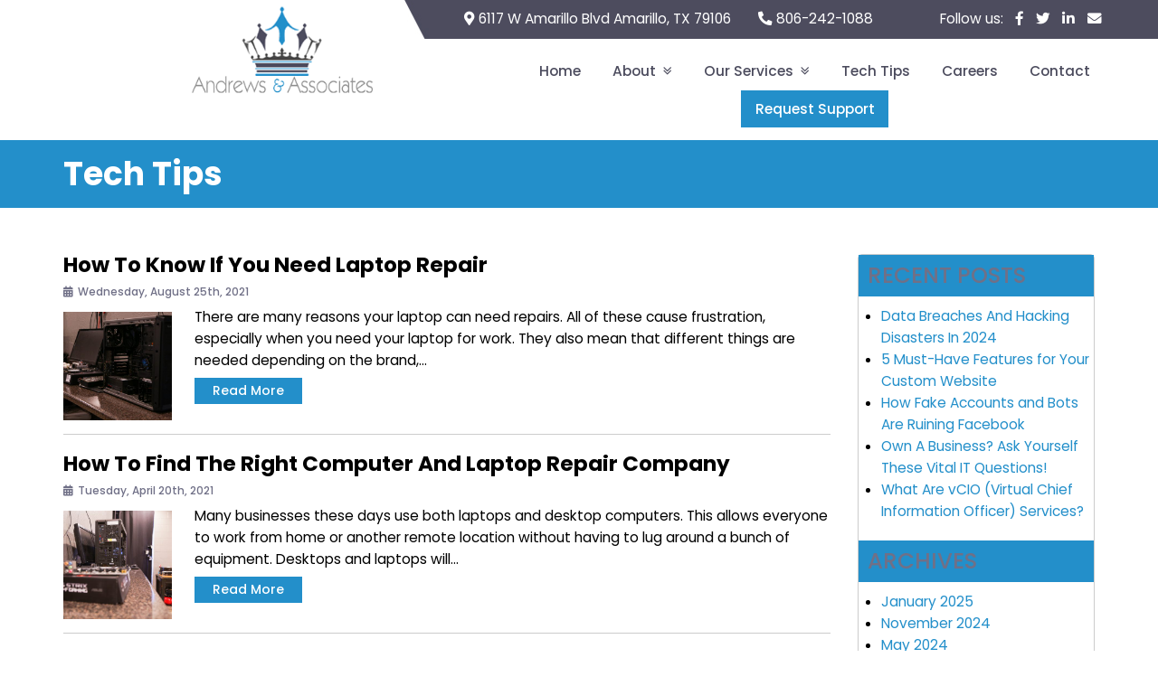

--- FILE ---
content_type: text/html; charset=UTF-8
request_url: https://www.andrewsama.com/category/computer-repair/
body_size: 53895
content:
<!DOCTYPE html>
<html xmlns="http://www.w3.org/1999/xhtml" lang="en" xml:lang="en">
<head>
	<script type="text/javascript" src="https://secure.late8chew.com/js/212897.js"></script>
	<noscript><img src="https://secure.late8chew.com/212897.png" style="display:none;" /></noscript>
	<meta charset="utf-8">
	<title>Computer Repair Archives - Andrews &amp; Associates</title>
	<meta name="viewport" content="width=device-width, initial-scale=1.0" />
	<link rel="icon" type="image/x-icon" href="https://www.andrewsama.com/wp-content/themes/ucistrap/images/andrews-favicon.png">
	<meta name='robots' content='index, follow, max-image-preview:large, max-snippet:-1, max-video-preview:-1' />

	<!-- This site is optimized with the Yoast SEO plugin v26.8 - https://yoast.com/product/yoast-seo-wordpress/ -->
	<link rel="canonical" href="https://www.andrewsama.com/category/computer-repair/" />
	<meta property="og:locale" content="en_US" />
	<meta property="og:type" content="article" />
	<meta property="og:title" content="Computer Repair Archives - Andrews &amp; Associates" />
	<meta property="og:url" content="https://www.andrewsama.com/category/computer-repair/" />
	<meta property="og:site_name" content="Andrews &amp; Associates" />
	<meta name="twitter:card" content="summary_large_image" />
	<script type="application/ld+json" class="yoast-schema-graph">{"@context":"https://schema.org","@graph":[{"@type":"CollectionPage","@id":"https://www.andrewsama.com/category/computer-repair/","url":"https://www.andrewsama.com/category/computer-repair/","name":"Computer Repair Archives - Andrews &amp; Associates","isPartOf":{"@id":"https://www.andrewsama.com/#website"},"primaryImageOfPage":{"@id":"https://www.andrewsama.com/category/computer-repair/#primaryimage"},"image":{"@id":"https://www.andrewsama.com/category/computer-repair/#primaryimage"},"thumbnailUrl":"https://www.andrewsama.com/wp-content/uploads/2021/08/FIX3A-scaled.jpg","breadcrumb":{"@id":"https://www.andrewsama.com/category/computer-repair/#breadcrumb"},"inLanguage":"en-US"},{"@type":"ImageObject","inLanguage":"en-US","@id":"https://www.andrewsama.com/category/computer-repair/#primaryimage","url":"https://www.andrewsama.com/wp-content/uploads/2021/08/FIX3A-scaled.jpg","contentUrl":"https://www.andrewsama.com/wp-content/uploads/2021/08/FIX3A-scaled.jpg","width":2560,"height":1707,"caption":"computers needing repairs"},{"@type":"BreadcrumbList","@id":"https://www.andrewsama.com/category/computer-repair/#breadcrumb","itemListElement":[{"@type":"ListItem","position":1,"name":"Home","item":"https://www.andrewsama.com/"},{"@type":"ListItem","position":2,"name":"Computer Repair"}]},{"@type":"WebSite","@id":"https://www.andrewsama.com/#website","url":"https://www.andrewsama.com/","name":"Andrews &amp; Associates","description":"Your Total IT Solutions provider","potentialAction":[{"@type":"SearchAction","target":{"@type":"EntryPoint","urlTemplate":"https://www.andrewsama.com/?s={search_term_string}"},"query-input":{"@type":"PropertyValueSpecification","valueRequired":true,"valueName":"search_term_string"}}],"inLanguage":"en-US"}]}</script>
	<!-- / Yoast SEO plugin. -->


<link rel='dns-prefetch' href='//ajax.googleapis.com' />
<link rel='dns-prefetch' href='//cdnjs.cloudflare.com' />
<link rel='dns-prefetch' href='//kit.fontawesome.com' />
<link rel='dns-prefetch' href='//oss.maxcdn.com' />
<link rel='dns-prefetch' href='//fonts.googleapis.com' />
<link rel='dns-prefetch' href='//maxcdn.bootstrapcdn.com' />
<style id='wp-img-auto-sizes-contain-inline-css' type='text/css'>
img:is([sizes=auto i],[sizes^="auto," i]){contain-intrinsic-size:3000px 1500px}
/*# sourceURL=wp-img-auto-sizes-contain-inline-css */
</style>
<style id='wp-block-library-inline-css' type='text/css'>
:root{--wp-block-synced-color:#7a00df;--wp-block-synced-color--rgb:122,0,223;--wp-bound-block-color:var(--wp-block-synced-color);--wp-editor-canvas-background:#ddd;--wp-admin-theme-color:#007cba;--wp-admin-theme-color--rgb:0,124,186;--wp-admin-theme-color-darker-10:#006ba1;--wp-admin-theme-color-darker-10--rgb:0,107,160.5;--wp-admin-theme-color-darker-20:#005a87;--wp-admin-theme-color-darker-20--rgb:0,90,135;--wp-admin-border-width-focus:2px}@media (min-resolution:192dpi){:root{--wp-admin-border-width-focus:1.5px}}.wp-element-button{cursor:pointer}:root .has-very-light-gray-background-color{background-color:#eee}:root .has-very-dark-gray-background-color{background-color:#313131}:root .has-very-light-gray-color{color:#eee}:root .has-very-dark-gray-color{color:#313131}:root .has-vivid-green-cyan-to-vivid-cyan-blue-gradient-background{background:linear-gradient(135deg,#00d084,#0693e3)}:root .has-purple-crush-gradient-background{background:linear-gradient(135deg,#34e2e4,#4721fb 50%,#ab1dfe)}:root .has-hazy-dawn-gradient-background{background:linear-gradient(135deg,#faaca8,#dad0ec)}:root .has-subdued-olive-gradient-background{background:linear-gradient(135deg,#fafae1,#67a671)}:root .has-atomic-cream-gradient-background{background:linear-gradient(135deg,#fdd79a,#004a59)}:root .has-nightshade-gradient-background{background:linear-gradient(135deg,#330968,#31cdcf)}:root .has-midnight-gradient-background{background:linear-gradient(135deg,#020381,#2874fc)}:root{--wp--preset--font-size--normal:16px;--wp--preset--font-size--huge:42px}.has-regular-font-size{font-size:1em}.has-larger-font-size{font-size:2.625em}.has-normal-font-size{font-size:var(--wp--preset--font-size--normal)}.has-huge-font-size{font-size:var(--wp--preset--font-size--huge)}.has-text-align-center{text-align:center}.has-text-align-left{text-align:left}.has-text-align-right{text-align:right}.has-fit-text{white-space:nowrap!important}#end-resizable-editor-section{display:none}.aligncenter{clear:both}.items-justified-left{justify-content:flex-start}.items-justified-center{justify-content:center}.items-justified-right{justify-content:flex-end}.items-justified-space-between{justify-content:space-between}.screen-reader-text{border:0;clip-path:inset(50%);height:1px;margin:-1px;overflow:hidden;padding:0;position:absolute;width:1px;word-wrap:normal!important}.screen-reader-text:focus{background-color:#ddd;clip-path:none;color:#444;display:block;font-size:1em;height:auto;left:5px;line-height:normal;padding:15px 23px 14px;text-decoration:none;top:5px;width:auto;z-index:100000}html :where(.has-border-color){border-style:solid}html :where([style*=border-top-color]){border-top-style:solid}html :where([style*=border-right-color]){border-right-style:solid}html :where([style*=border-bottom-color]){border-bottom-style:solid}html :where([style*=border-left-color]){border-left-style:solid}html :where([style*=border-width]){border-style:solid}html :where([style*=border-top-width]){border-top-style:solid}html :where([style*=border-right-width]){border-right-style:solid}html :where([style*=border-bottom-width]){border-bottom-style:solid}html :where([style*=border-left-width]){border-left-style:solid}html :where(img[class*=wp-image-]){height:auto;max-width:100%}:where(figure){margin:0 0 1em}html :where(.is-position-sticky){--wp-admin--admin-bar--position-offset:var(--wp-admin--admin-bar--height,0px)}@media screen and (max-width:600px){html :where(.is-position-sticky){--wp-admin--admin-bar--position-offset:0px}}

/*# sourceURL=wp-block-library-inline-css */
</style><style id='global-styles-inline-css' type='text/css'>
:root{--wp--preset--aspect-ratio--square: 1;--wp--preset--aspect-ratio--4-3: 4/3;--wp--preset--aspect-ratio--3-4: 3/4;--wp--preset--aspect-ratio--3-2: 3/2;--wp--preset--aspect-ratio--2-3: 2/3;--wp--preset--aspect-ratio--16-9: 16/9;--wp--preset--aspect-ratio--9-16: 9/16;--wp--preset--color--black: #000000;--wp--preset--color--cyan-bluish-gray: #abb8c3;--wp--preset--color--white: #ffffff;--wp--preset--color--pale-pink: #f78da7;--wp--preset--color--vivid-red: #cf2e2e;--wp--preset--color--luminous-vivid-orange: #ff6900;--wp--preset--color--luminous-vivid-amber: #fcb900;--wp--preset--color--light-green-cyan: #7bdcb5;--wp--preset--color--vivid-green-cyan: #00d084;--wp--preset--color--pale-cyan-blue: #8ed1fc;--wp--preset--color--vivid-cyan-blue: #0693e3;--wp--preset--color--vivid-purple: #9b51e0;--wp--preset--gradient--vivid-cyan-blue-to-vivid-purple: linear-gradient(135deg,rgb(6,147,227) 0%,rgb(155,81,224) 100%);--wp--preset--gradient--light-green-cyan-to-vivid-green-cyan: linear-gradient(135deg,rgb(122,220,180) 0%,rgb(0,208,130) 100%);--wp--preset--gradient--luminous-vivid-amber-to-luminous-vivid-orange: linear-gradient(135deg,rgb(252,185,0) 0%,rgb(255,105,0) 100%);--wp--preset--gradient--luminous-vivid-orange-to-vivid-red: linear-gradient(135deg,rgb(255,105,0) 0%,rgb(207,46,46) 100%);--wp--preset--gradient--very-light-gray-to-cyan-bluish-gray: linear-gradient(135deg,rgb(238,238,238) 0%,rgb(169,184,195) 100%);--wp--preset--gradient--cool-to-warm-spectrum: linear-gradient(135deg,rgb(74,234,220) 0%,rgb(151,120,209) 20%,rgb(207,42,186) 40%,rgb(238,44,130) 60%,rgb(251,105,98) 80%,rgb(254,248,76) 100%);--wp--preset--gradient--blush-light-purple: linear-gradient(135deg,rgb(255,206,236) 0%,rgb(152,150,240) 100%);--wp--preset--gradient--blush-bordeaux: linear-gradient(135deg,rgb(254,205,165) 0%,rgb(254,45,45) 50%,rgb(107,0,62) 100%);--wp--preset--gradient--luminous-dusk: linear-gradient(135deg,rgb(255,203,112) 0%,rgb(199,81,192) 50%,rgb(65,88,208) 100%);--wp--preset--gradient--pale-ocean: linear-gradient(135deg,rgb(255,245,203) 0%,rgb(182,227,212) 50%,rgb(51,167,181) 100%);--wp--preset--gradient--electric-grass: linear-gradient(135deg,rgb(202,248,128) 0%,rgb(113,206,126) 100%);--wp--preset--gradient--midnight: linear-gradient(135deg,rgb(2,3,129) 0%,rgb(40,116,252) 100%);--wp--preset--font-size--small: 13px;--wp--preset--font-size--medium: 20px;--wp--preset--font-size--large: 36px;--wp--preset--font-size--x-large: 42px;--wp--preset--spacing--20: 0.44rem;--wp--preset--spacing--30: 0.67rem;--wp--preset--spacing--40: 1rem;--wp--preset--spacing--50: 1.5rem;--wp--preset--spacing--60: 2.25rem;--wp--preset--spacing--70: 3.38rem;--wp--preset--spacing--80: 5.06rem;--wp--preset--shadow--natural: 6px 6px 9px rgba(0, 0, 0, 0.2);--wp--preset--shadow--deep: 12px 12px 50px rgba(0, 0, 0, 0.4);--wp--preset--shadow--sharp: 6px 6px 0px rgba(0, 0, 0, 0.2);--wp--preset--shadow--outlined: 6px 6px 0px -3px rgb(255, 255, 255), 6px 6px rgb(0, 0, 0);--wp--preset--shadow--crisp: 6px 6px 0px rgb(0, 0, 0);}:where(.is-layout-flex){gap: 0.5em;}:where(.is-layout-grid){gap: 0.5em;}body .is-layout-flex{display: flex;}.is-layout-flex{flex-wrap: wrap;align-items: center;}.is-layout-flex > :is(*, div){margin: 0;}body .is-layout-grid{display: grid;}.is-layout-grid > :is(*, div){margin: 0;}:where(.wp-block-columns.is-layout-flex){gap: 2em;}:where(.wp-block-columns.is-layout-grid){gap: 2em;}:where(.wp-block-post-template.is-layout-flex){gap: 1.25em;}:where(.wp-block-post-template.is-layout-grid){gap: 1.25em;}.has-black-color{color: var(--wp--preset--color--black) !important;}.has-cyan-bluish-gray-color{color: var(--wp--preset--color--cyan-bluish-gray) !important;}.has-white-color{color: var(--wp--preset--color--white) !important;}.has-pale-pink-color{color: var(--wp--preset--color--pale-pink) !important;}.has-vivid-red-color{color: var(--wp--preset--color--vivid-red) !important;}.has-luminous-vivid-orange-color{color: var(--wp--preset--color--luminous-vivid-orange) !important;}.has-luminous-vivid-amber-color{color: var(--wp--preset--color--luminous-vivid-amber) !important;}.has-light-green-cyan-color{color: var(--wp--preset--color--light-green-cyan) !important;}.has-vivid-green-cyan-color{color: var(--wp--preset--color--vivid-green-cyan) !important;}.has-pale-cyan-blue-color{color: var(--wp--preset--color--pale-cyan-blue) !important;}.has-vivid-cyan-blue-color{color: var(--wp--preset--color--vivid-cyan-blue) !important;}.has-vivid-purple-color{color: var(--wp--preset--color--vivid-purple) !important;}.has-black-background-color{background-color: var(--wp--preset--color--black) !important;}.has-cyan-bluish-gray-background-color{background-color: var(--wp--preset--color--cyan-bluish-gray) !important;}.has-white-background-color{background-color: var(--wp--preset--color--white) !important;}.has-pale-pink-background-color{background-color: var(--wp--preset--color--pale-pink) !important;}.has-vivid-red-background-color{background-color: var(--wp--preset--color--vivid-red) !important;}.has-luminous-vivid-orange-background-color{background-color: var(--wp--preset--color--luminous-vivid-orange) !important;}.has-luminous-vivid-amber-background-color{background-color: var(--wp--preset--color--luminous-vivid-amber) !important;}.has-light-green-cyan-background-color{background-color: var(--wp--preset--color--light-green-cyan) !important;}.has-vivid-green-cyan-background-color{background-color: var(--wp--preset--color--vivid-green-cyan) !important;}.has-pale-cyan-blue-background-color{background-color: var(--wp--preset--color--pale-cyan-blue) !important;}.has-vivid-cyan-blue-background-color{background-color: var(--wp--preset--color--vivid-cyan-blue) !important;}.has-vivid-purple-background-color{background-color: var(--wp--preset--color--vivid-purple) !important;}.has-black-border-color{border-color: var(--wp--preset--color--black) !important;}.has-cyan-bluish-gray-border-color{border-color: var(--wp--preset--color--cyan-bluish-gray) !important;}.has-white-border-color{border-color: var(--wp--preset--color--white) !important;}.has-pale-pink-border-color{border-color: var(--wp--preset--color--pale-pink) !important;}.has-vivid-red-border-color{border-color: var(--wp--preset--color--vivid-red) !important;}.has-luminous-vivid-orange-border-color{border-color: var(--wp--preset--color--luminous-vivid-orange) !important;}.has-luminous-vivid-amber-border-color{border-color: var(--wp--preset--color--luminous-vivid-amber) !important;}.has-light-green-cyan-border-color{border-color: var(--wp--preset--color--light-green-cyan) !important;}.has-vivid-green-cyan-border-color{border-color: var(--wp--preset--color--vivid-green-cyan) !important;}.has-pale-cyan-blue-border-color{border-color: var(--wp--preset--color--pale-cyan-blue) !important;}.has-vivid-cyan-blue-border-color{border-color: var(--wp--preset--color--vivid-cyan-blue) !important;}.has-vivid-purple-border-color{border-color: var(--wp--preset--color--vivid-purple) !important;}.has-vivid-cyan-blue-to-vivid-purple-gradient-background{background: var(--wp--preset--gradient--vivid-cyan-blue-to-vivid-purple) !important;}.has-light-green-cyan-to-vivid-green-cyan-gradient-background{background: var(--wp--preset--gradient--light-green-cyan-to-vivid-green-cyan) !important;}.has-luminous-vivid-amber-to-luminous-vivid-orange-gradient-background{background: var(--wp--preset--gradient--luminous-vivid-amber-to-luminous-vivid-orange) !important;}.has-luminous-vivid-orange-to-vivid-red-gradient-background{background: var(--wp--preset--gradient--luminous-vivid-orange-to-vivid-red) !important;}.has-very-light-gray-to-cyan-bluish-gray-gradient-background{background: var(--wp--preset--gradient--very-light-gray-to-cyan-bluish-gray) !important;}.has-cool-to-warm-spectrum-gradient-background{background: var(--wp--preset--gradient--cool-to-warm-spectrum) !important;}.has-blush-light-purple-gradient-background{background: var(--wp--preset--gradient--blush-light-purple) !important;}.has-blush-bordeaux-gradient-background{background: var(--wp--preset--gradient--blush-bordeaux) !important;}.has-luminous-dusk-gradient-background{background: var(--wp--preset--gradient--luminous-dusk) !important;}.has-pale-ocean-gradient-background{background: var(--wp--preset--gradient--pale-ocean) !important;}.has-electric-grass-gradient-background{background: var(--wp--preset--gradient--electric-grass) !important;}.has-midnight-gradient-background{background: var(--wp--preset--gradient--midnight) !important;}.has-small-font-size{font-size: var(--wp--preset--font-size--small) !important;}.has-medium-font-size{font-size: var(--wp--preset--font-size--medium) !important;}.has-large-font-size{font-size: var(--wp--preset--font-size--large) !important;}.has-x-large-font-size{font-size: var(--wp--preset--font-size--x-large) !important;}
/*# sourceURL=global-styles-inline-css */
</style>

<style id='classic-theme-styles-inline-css' type='text/css'>
/*! This file is auto-generated */
.wp-block-button__link{color:#fff;background-color:#32373c;border-radius:9999px;box-shadow:none;text-decoration:none;padding:calc(.667em + 2px) calc(1.333em + 2px);font-size:1.125em}.wp-block-file__button{background:#32373c;color:#fff;text-decoration:none}
/*# sourceURL=/wp-includes/css/classic-themes.min.css */
</style>
<link rel='stylesheet' id='wp-components-css' href='https://www.andrewsama.com/wp-includes/css/dist/components/style.min.css?ver=6.9' type='text/css' media='all' />
<link rel='stylesheet' id='wp-preferences-css' href='https://www.andrewsama.com/wp-includes/css/dist/preferences/style.min.css?ver=6.9' type='text/css' media='all' />
<link rel='stylesheet' id='wp-block-editor-css' href='https://www.andrewsama.com/wp-includes/css/dist/block-editor/style.min.css?ver=6.9' type='text/css' media='all' />
<link rel='stylesheet' id='popup-maker-block-library-style-css' href='https://www.andrewsama.com/wp-content/plugins/popup-maker/dist/packages/block-library-style.css?ver=dbea705cfafe089d65f1' type='text/css' media='all' />
<link rel='stylesheet' id='events-manager-css' href='https://www.andrewsama.com/wp-content/plugins/events-manager/includes/css/events-manager.min.css?ver=7.2.3.1' type='text/css' media='all' />
<link rel='stylesheet' id='bs_style-css' href='//cdnjs.cloudflare.com/ajax/libs/twitter-bootstrap/3.3.5/css/bootstrap.min.css?ver=3.3.5' type='text/css' media='all' />
<link rel='stylesheet' id='style-css' href='https://www.andrewsama.com/wp-content/themes/ucistrap/style.css?ver=1767119675' type='text/css' media='all' />
<link rel='stylesheet' id='responsive-css' href='https://www.andrewsama.com/wp-content/themes/ucistrap/responsive.css?ver=1596747868' type='text/css' media='all' />
<link rel='stylesheet' id='fonts-css' href='//fonts.googleapis.com/css2?family=Poppins%3Awght%40100%3B200%3B300%3B400%3B500%3B600%3B700%3B800%3B900&#038;display=swap&#038;ver=1.0.0' type='text/css' media='all' />
<link rel='stylesheet' id='font-awesome-css' href='//maxcdn.bootstrapcdn.com/font-awesome/4.7.0/css/font-awesome.min.css?ver=1.0.0' type='text/css' media='all' />
<!--n2css--><!--n2js--><script type="text/javascript" src="//ajax.googleapis.com/ajax/libs/jquery/2.1.1/jquery.min.js?ver=2.1.1" id="jquery-js"></script>
<script type="text/javascript" src="https://www.andrewsama.com/wp-includes/js/jquery/ui/core.min.js?ver=1.13.3" id="jquery-ui-core-js"></script>
<script type="text/javascript" src="https://www.andrewsama.com/wp-includes/js/jquery/ui/mouse.min.js?ver=1.13.3" id="jquery-ui-mouse-js"></script>
<script type="text/javascript" src="https://www.andrewsama.com/wp-includes/js/jquery/ui/sortable.min.js?ver=1.13.3" id="jquery-ui-sortable-js"></script>
<script type="text/javascript" src="https://www.andrewsama.com/wp-includes/js/jquery/ui/datepicker.min.js?ver=1.13.3" id="jquery-ui-datepicker-js"></script>
<script type="text/javascript" id="jquery-ui-datepicker-js-after">
/* <![CDATA[ */
jQuery(function(jQuery){jQuery.datepicker.setDefaults({"closeText":"Close","currentText":"Today","monthNames":["January","February","March","April","May","June","July","August","September","October","November","December"],"monthNamesShort":["Jan","Feb","Mar","Apr","May","Jun","Jul","Aug","Sep","Oct","Nov","Dec"],"nextText":"Next","prevText":"Previous","dayNames":["Sunday","Monday","Tuesday","Wednesday","Thursday","Friday","Saturday"],"dayNamesShort":["Sun","Mon","Tue","Wed","Thu","Fri","Sat"],"dayNamesMin":["S","M","T","W","T","F","S"],"dateFormat":"MM d, yy","firstDay":0,"isRTL":false});});
//# sourceURL=jquery-ui-datepicker-js-after
/* ]]> */
</script>
<script type="text/javascript" src="https://www.andrewsama.com/wp-includes/js/jquery/ui/resizable.min.js?ver=1.13.3" id="jquery-ui-resizable-js"></script>
<script type="text/javascript" src="https://www.andrewsama.com/wp-includes/js/jquery/ui/draggable.min.js?ver=1.13.3" id="jquery-ui-draggable-js"></script>
<script type="text/javascript" src="https://www.andrewsama.com/wp-includes/js/jquery/ui/controlgroup.min.js?ver=1.13.3" id="jquery-ui-controlgroup-js"></script>
<script type="text/javascript" src="https://www.andrewsama.com/wp-includes/js/jquery/ui/checkboxradio.min.js?ver=1.13.3" id="jquery-ui-checkboxradio-js"></script>
<script type="text/javascript" src="https://www.andrewsama.com/wp-includes/js/jquery/ui/button.min.js?ver=1.13.3" id="jquery-ui-button-js"></script>
<script type="text/javascript" src="https://www.andrewsama.com/wp-includes/js/jquery/ui/dialog.min.js?ver=1.13.3" id="jquery-ui-dialog-js"></script>
<script type="text/javascript" id="events-manager-js-extra">
/* <![CDATA[ */
var EM = {"ajaxurl":"https://www.andrewsama.com/wp-admin/admin-ajax.php","locationajaxurl":"https://www.andrewsama.com/wp-admin/admin-ajax.php?action=locations_search","firstDay":"0","locale":"en","dateFormat":"yy-mm-dd","ui_css":"https://www.andrewsama.com/wp-content/plugins/events-manager/includes/css/jquery-ui/build.min.css","show24hours":"0","is_ssl":"1","autocomplete_limit":"10","calendar":{"breakpoints":{"small":560,"medium":908,"large":false},"month_format":"M Y"},"phone":"","datepicker":{"format":"Y-m-d"},"search":{"breakpoints":{"small":650,"medium":850,"full":false}},"url":"https://www.andrewsama.com/wp-content/plugins/events-manager","assets":{"input.em-uploader":{"js":{"em-uploader":{"url":"https://www.andrewsama.com/wp-content/plugins/events-manager/includes/js/em-uploader.js?v=7.2.3.1","event":"em_uploader_ready"}}},".em-event-editor":{"js":{"event-editor":{"url":"https://www.andrewsama.com/wp-content/plugins/events-manager/includes/js/events-manager-event-editor.js?v=7.2.3.1","event":"em_event_editor_ready"}},"css":{"event-editor":"https://www.andrewsama.com/wp-content/plugins/events-manager/includes/css/events-manager-event-editor.min.css?v=7.2.3.1"}},".em-recurrence-sets, .em-timezone":{"js":{"luxon":{"url":"luxon/luxon.js?v=7.2.3.1","event":"em_luxon_ready"}}},".em-booking-form, #em-booking-form, .em-booking-recurring, .em-event-booking-form":{"js":{"em-bookings":{"url":"https://www.andrewsama.com/wp-content/plugins/events-manager/includes/js/bookingsform.js?v=7.2.3.1","event":"em_booking_form_js_loaded"}}},"#em-opt-archetypes":{"js":{"archetypes":"https://www.andrewsama.com/wp-content/plugins/events-manager/includes/js/admin-archetype-editor.js?v=7.2.3.1","archetypes_ms":"https://www.andrewsama.com/wp-content/plugins/events-manager/includes/js/admin-archetypes.js?v=7.2.3.1","qs":"qs/qs.js?v=7.2.3.1"}}},"cached":"","bookingInProgress":"Please wait while the booking is being submitted.","tickets_save":"Save Ticket","bookingajaxurl":"https://www.andrewsama.com/wp-admin/admin-ajax.php","bookings_export_save":"Export Bookings","bookings_settings_save":"Save Settings","booking_delete":"Are you sure you want to delete?","booking_offset":"30","bookings":{"submit_button":{"text":{"default":"Send your booking","free":"Send your booking","payment":"Send your booking","processing":"Processing ..."}},"update_listener":""},"bb_full":"Sold Out","bb_book":"Book Now","bb_booking":"Booking...","bb_booked":"Booking Submitted","bb_error":"Booking Error. Try again?","bb_cancel":"Cancel","bb_canceling":"Canceling...","bb_cancelled":"Cancelled","bb_cancel_error":"Cancellation Error. Try again?","txt_search":"Search","txt_searching":"Searching...","txt_loading":"Loading..."};
//# sourceURL=events-manager-js-extra
/* ]]> */
</script>
<script type="text/javascript" src="https://www.andrewsama.com/wp-content/plugins/events-manager/includes/js/events-manager.js?ver=7.2.3.1" id="events-manager-js"></script>
<link rel="https://api.w.org/" href="https://www.andrewsama.com/wp-json/" /><link rel="alternate" title="JSON" type="application/json" href="https://www.andrewsama.com/wp-json/wp/v2/categories/30" />		<style type="text/css" id="wp-custom-css">
			.gform_button.button{
	color: #ffffff;
	background: #238fca;
	box-shadow: none;
	text-shadow: none;
	padding: 9px 15px;
	font-family: "Inter", sans-serif;
	font-size: 16px;
	font-weight: bold;
	border: none;
	border-width: 0px;
	border-style: solid;
	width: auto;
	min-width: 180px;
	display: flex;
	align-items: center;
	justify-content: center;
	height: 3em;
	cursor: pointer;
}

.gform_wrapper .gform_footer {
	display: flex;
	justify-content: center;
	padding: 0px 0 50px 0;
}

input,textarea {
    color: #2c3345;
    box-shadow: none;
    border: 1px solid #ccc;
	border-radius: 4px;
}
.gform_wrapper .top_label .gfield_label, .gform_wrapper legend.gfield_label {
    color: #2c3345;
    font-weight: 500;
}

.gform_wrapper {
    border-radius: 3px;
    box-shadow: 0 4px 4px rgba(87,100,126,.21);
    padding: 0 14px;
}
.textarea.medium::placeholder { /* Chrome, Firefox, Opera, Safari 10.1+ */
  color: #ccc;
  opacity: 1; /* Firefox */
}
div#gform_wrapper_1 {
    width: 752px;
    margin: 0 auto;
    padding: 30px 38px;
}

div#gform_wrapper_2 {
    box-shadow: none;
}

input:focus, textarea:focus {
    border-color: #2e69ff;
    box-shadow: 0 0 0 3px #c9d8fe;
	outline: none;
}		</style>
			
	<script type="text/javascript" src="https://secure.late8chew.com/212897.png" style="display:none;"></script>
	
	<!-- Google tag (gtag.js) -->
	<script async src="https://www.googletagmanager.com/gtag/js?id=G-5YVXLBVWN7"></script>
	<script>
		window.dataLayer = window.dataLayer || [];
		function gtag(){dataLayer.push(arguments);}
		gtag('js', new Date());
		gtag('config', 'G-5YVXLBVWN7');
	</script>
	
	<!-- Facebook Pixel Code -->
	<script>
		!function(f,b,e,v,n,t,s)
		{if(f.fbq)return;n=f.fbq=function(){n.callMethod?
		n.callMethod.apply(n,arguments):n.queue.push(arguments)};
		if(!f._fbq)f._fbq=n;n.push=n;n.loaded=!0;n.version='2.0';
		n.queue=[];t=b.createElement(e);t.async=!0;
		t.src=v;s=b.getElementsByTagName(e)[0];
		s.parentNode.insertBefore(t,s)}(window, document,'script',
		'https://connect.facebook.net/en_US/fbevents.js');
		fbq('init', '869594130141306');
		fbq('track', 'PageView');
	</script>
	<noscript>
		<img height="1" width="1" style="display:none"
		src="https://www.facebook.com/tr?id=869594130141306&ev=PageView&noscript=1"/>
	</noscript>
	<!-- End Facebook Pixel Code -->
	
	<!--Lead Forensics code-->
	<script type="text/javascript" src="https://secure.mill8grip.com/js/214140.js"></script>
	<noscript><img alt="" src="https://secure.mill8grip.com/214140.png" style="display:none;" /></noscript>
	<!--End Lead Forensics code-->
	
	<!-- LinkedIn Insight Tag -->
	<script type="text/javascript">
		_linkedin_partner_id = "7109940";
		window._linkedin_data_partner_ids = window._linkedin_data_partner_ids || [];
		window._linkedin_data_partner_ids.push(_linkedin_partner_id);
	</script>
	<script type="text/javascript">
		(function(l) {
			if (!l){
				window.lintrk = function(a,b){window.lintrk.q.push([a,b])};
				window.lintrk.q=[];
			}
			var s = document.getElementsByTagName("script")[0];
			var b = document.createElement("script");
			b.type = "text/javascript";
			b.async = true;
			b.src = "https://snap.licdn.com/li.lms-analytics/insight.min.js";
			s.parentNode.insertBefore(b, s);
		})(window.lintrk);
	</script>
	<noscript>
		<img height="1" width="1" style="display:none;" alt="" src="https://px.ads.linkedin.com/collect/?pid=7109940&fmt=gif" />
	</noscript>
	<!-- End LinkedIn Insight Tag -->

    <!-- Paramount Pixel Tag -->
	<script type="text/javascript" src="https://qscripts.s3.amazonaws.com/pscript.js"></script>
	<script>
		qbit('event', 'site_visit', {
		  agid: '1480',
		  adid: '920198',
		  referrer: document.referrer,
		  site_url: window.location.href,
		  timestamp: Date.now()
		});
	</script>

</head>
<body class="archive category category-computer-repair category-30 wp-theme-ucistrap">
	<div id="header">
		<div id="logo-container" class="col-sm-12 col-md-2 col-lg-4">
			<a class="logo" href="https://www.andrewsama.com"><img src="https://www.andrewsama.com/wp-content/themes/ucistrap/images/logo-new.png" alt="logo"></a>
		</div>
		<div id="header-right" class="col-sm-10 col-md-10 col-lg-8">
			<div id="topbar">
				<div class="row">
					<div class="col-sm-11 col-sm-offset-1 text-left">
						<div class="row">
							<div class="col-sm-5" style="z-index:999;">
								<div class="icon-info">
									<i class="fa fa-map-marker-alt"></i> <a href="https://goo.gl/maps/ERjPciEsbdKpJZ9n8" target="_blank">6117 W Amarillo Blvd Amarillo, TX 79106</a>
								</div>
							</div>
							<div class="col-sm-3" style="z-index:999;">
								<div class="icon-info">
									<i class="fa fa-phone-alt"></i> <a href="tel:806-242-1088" target="_blank">806-242-1088</a>
								</div>
							</div>
							<div class="col-sm-4" style="z-index:999;">
								<ul class="social-icon">
									<li>Follow us:</li>
									<li><a href="https://www.facebook.com/AndrewsAmarillo" target="_blank"><i class="fa fa-facebook"></i></a></li>
									<li><a href="https://twitter.com/AndrewsAmarillo" target="_blank"><i class="fa fa-twitter"></i></a></li>
									<li><a href="https://www.linkedin.com/company/andrews-and-associates/" target="_blank"><i class="fa fa-linkedin"></i></a></li>
									<li><a href="https://www.andrewsama.com/contact"><i class="fa fa-envelope"></i></a></li>
								</ul>
							</div>
						</div>
					</div>
				</div>
			</div>
			<div id="topzone-nav">
				
<nav id="primaryNavigation" class="navbar navbar-default">
	<!-- Brand and toggle get grouped for better mobile display -->
	<div class="navbar-header">
		<div id="mobileIcons" class="visible-mobile">
			<div class="row full-mobile-nav">
				<div class="col-xs-2 x1">
					<a href="https://www.andrewsama.com" rel="noopener" class="btn btn-primary navBarsBtn"><i class="fa fa-home big-icon visible-mobile"></i></a>
				</div>
				<div class="col-xs-2 x1">
					<a href="tel:806-242-1088" rel="noopener" class="btn btn-primary navBarsBtn"><i class="fa fa-phone big-icon visible-mobile"></i></a>
				</div>
				<div class="col-xs-2 x1">
					<a href="https://goo.gl/maps/nqtgjvikzN6mMxGw9" target="_blank" rel="noopener" class="btn btn-primary navBarsBtn"><i class="fa fa-map-marker big-icon visible-mobile"></i></a>
				</div>
				<div class="col-xs-2 x1">
					<a href="javascript:void(0)" class="btn btn-primary navBarsBtn will-toggle" data-toggle="collapse" data-target="#socialDropup"><i class="fa fa-thumbs-o-up big-icon visible-mobile"></i></a>
				</div>
				<div class="col-xs-2 x1">
					<a class="navbar-toggle btn btn-primary navBarsBtn will-toggle" data-toggle="collapse" data-target="#topzone-navbar-0">
						<span class="sr-only">Toggle navigation</span> <i id="navBars" class="fa fa-bars big-icon"></i>
					</a>
				</div>
			</div>
		</div>
		<div id="socialDropup" class="navbar-collapse collapse">
			<a href="https://www.facebook.com/AndrewsAmarillo" target="_blank" aria-label="social"><i class="socialLinks fab fa-facebook-f"></i></a>
			<a href="https://twitter.com/AndrewsAmarillo" target="_blank" aria-label="social"><i class="socialLinks fab fa-twitter"></i></a>
			<a href="https://www.linkedin.com/company/andrews-and-associates/" target="_blank" aria-label="social"><i class="socialLinks fab fa-linkedin"></i></a>
		</div>
	</div>
	<div id="topzone-navbar-0" class="collapse navbar-collapse"><ul id="menu-main-menu" class="nav navbar-nav"><li id="menu-item-31" class="menu-item menu-item-type-custom menu-item-object-custom menu-item-home menu-item-31"><a title="Home" href="https://www.andrewsama.com/">Home</a></li>
<li id="menu-item-908" class="menu-item menu-item-type-custom menu-item-object-custom menu-item-has-children menu-item-908 dropdown"><a title="About" href="#" class="dropdown-toggle">About</a>
<ul role="menu" class=" dropdown-menu">
	<li id="menu-item-32" class="menu-item menu-item-type-post_type menu-item-object-page menu-item-32"><a title="About Andrews &amp; Associates" href="https://www.andrewsama.com/about/">About Andrews &#038; Associates</a></li>
	<li id="menu-item-910" class="menu-item menu-item-type-post_type menu-item-object-page menu-item-910"><a title="Terms of Service" href="https://www.andrewsama.com/terms-of-service/">Terms of Service</a></li>
	<li id="menu-item-909" class="menu-item menu-item-type-post_type menu-item-object-page menu-item-909"><a title="Privacy Policy" href="https://www.andrewsama.com/privacy-policy/">Privacy Policy</a></li>
</ul>
</li>
<li id="menu-item-1431" class="menu-item menu-item-type-custom menu-item-object-custom menu-item-has-children menu-item-1431 dropdown"><a title="Our Services" class="dropdown-toggle">Our Services</a>
<ul role="menu" class=" dropdown-menu">
	<li id="menu-item-234" class="menu-item menu-item-type-post_type menu-item-object-page menu-item-234"><a title="IT Services" href="https://www.andrewsama.com/service/">IT Services</a></li>
	<li id="menu-item-1437" class="menu-item menu-item-type-post_type menu-item-object-page menu-item-1437"><a title="Digital Services" href="https://www.andrewsama.com/digital-services/">Digital Services</a></li>
</ul>
</li>
<li id="menu-item-38" class="menu-item menu-item-type-post_type menu-item-object-page current_page_parent menu-item-38"><a title="Tech Tips" href="https://www.andrewsama.com/tech-tips/">Tech Tips</a></li>
<li id="menu-item-33" class="menu-item menu-item-type-post_type menu-item-object-page menu-item-33"><a title="Careers" href="https://www.andrewsama.com/careers/">Careers</a></li>
<li id="menu-item-34" class="menu-item menu-item-type-post_type menu-item-object-page menu-item-34"><a title="Contact" href="https://www.andrewsama.com/contact/">Contact</a></li>
<li id="menu-item-478" class="request-btn menu-item menu-item-type-post_type menu-item-object-page menu-item-478"><a title="Request Support" href="https://www.andrewsama.com/request-support/">Request Support</a></li>
</ul></div>	
</nav>
			</div>
		</div>
	</div>
<div id="page-title" class="container-fluid">
    <div class="container">
        <div class="row">
            <div class="col-sm-12">
                <header>
                    <h1>Tech Tips</h1>
                </header>
            </div>
        </div>
    </div>
</div>
<div id="blogTemplate" class="container-fluid">
    <div class="container">
        <div class="row">
            <div class="col-sm-9">
                                    <article>
                <header>
                    <h2 class="blogTitle">
                        <a class="permalink"
                            href="https://www.andrewsama.com/how-to-know-if-you-need-laptop-repair/ ">How To Know If You Need Laptop Repair</a>
                    </h2>
                    <h6 class="blogTime">
                        <i class="fa fa-calendar"></i>Wednesday, August 25th, 2021</h6>
                </header>
                <div class="pull-left thumbnail-blog"><img width="400" height="400" src="https://www.andrewsama.com/wp-content/uploads/2021/08/FIX3A-400x400.jpg" class="attachment-testimonial size-testimonial wp-post-image" alt="computers needing repairs" decoding="async" fetchpriority="high" srcset="https://www.andrewsama.com/wp-content/uploads/2021/08/FIX3A-400x400.jpg 400w, https://www.andrewsama.com/wp-content/uploads/2021/08/FIX3A-150x150.jpg 150w" sizes="(max-width: 400px) 100vw, 400px" /></div>
                There are many reasons your laptop can need repairs. All of these cause frustration, especially when you need your laptop for work. They also mean that different things are needed depending on the brand,...                <footer>
                    <a class="permalink blog-readmore btn btn-default green" href="https://www.andrewsama.com/how-to-know-if-you-need-laptop-repair/ ">Read More</a>
                </footer>
            </article>
                                    <article>
                <header>
                    <h2 class="blogTitle">
                        <a class="permalink"
                            href="https://www.andrewsama.com/how-to-find-the-right-computer-and-laptop-repair-company/ ">How To Find The Right Computer And Laptop Repair Company</a>
                    </h2>
                    <h6 class="blogTime">
                        <i class="fa fa-calendar"></i>Tuesday, April 20th, 2021</h6>
                </header>
                <div class="pull-left thumbnail-blog"><img width="400" height="400" src="https://www.andrewsama.com/wp-content/uploads/2021/04/FIX-4A-400x400.jpg" class="attachment-testimonial size-testimonial wp-post-image" alt="computer waiting to be repaired" decoding="async" srcset="https://www.andrewsama.com/wp-content/uploads/2021/04/FIX-4A-400x400.jpg 400w, https://www.andrewsama.com/wp-content/uploads/2021/04/FIX-4A-150x150.jpg 150w" sizes="(max-width: 400px) 100vw, 400px" /></div>
                Many businesses these days use both laptops and desktop computers. This allows everyone to work from home or another remote location without having to lug around a bunch of equipment. Desktops and laptops will...                <footer>
                    <a class="permalink blog-readmore btn btn-default green" href="https://www.andrewsama.com/how-to-find-the-right-computer-and-laptop-repair-company/ ">Read More</a>
                </footer>
            </article>
                                 
            </div>
            <div class="col-sm-3">
                <div id="sidebar">
                    
		<aside id="recent-posts-2" class="widget widget_recent_entries">
		<h3 class="widget-title">Recent Posts</h3>
		<ul>
											<li>
					<a href="https://www.andrewsama.com/data-breaches-and-hacking-disasters-in-2024/">Data Breaches And Hacking Disasters In 2024</a>
									</li>
											<li>
					<a href="https://www.andrewsama.com/5-must-have-features-for-your-custom-website/">5 Must-Have Features for Your Custom Website</a>
									</li>
											<li>
					<a href="https://www.andrewsama.com/how-fake-accounts-and-bots-are-ruining-facebook/">How Fake Accounts and Bots Are Ruining Facebook</a>
									</li>
											<li>
					<a href="https://www.andrewsama.com/own-a-business-ask-yourself-these-vital-it-questions/">Own A Business? Ask Yourself These Vital IT Questions!</a>
									</li>
											<li>
					<a href="https://www.andrewsama.com/what-are-vcio-virtual-chief-information-officer-services/">What Are vCIO (Virtual Chief Information Officer) Services?</a>
									</li>
					</ul>

		</aside><aside id="archives-3" class="widget widget_archive"><h3 class="widget-title">Archives</h3>
			<ul>
					<li><a href='https://www.andrewsama.com/2025/01/'>January 2025</a></li>
	<li><a href='https://www.andrewsama.com/2024/11/'>November 2024</a></li>
	<li><a href='https://www.andrewsama.com/2024/05/'>May 2024</a></li>
	<li><a href='https://www.andrewsama.com/2024/01/'>January 2024</a></li>
	<li><a href='https://www.andrewsama.com/2023/07/'>July 2023</a></li>
	<li><a href='https://www.andrewsama.com/2023/06/'>June 2023</a></li>
	<li><a href='https://www.andrewsama.com/2023/03/'>March 2023</a></li>
	<li><a href='https://www.andrewsama.com/2023/02/'>February 2023</a></li>
	<li><a href='https://www.andrewsama.com/2022/12/'>December 2022</a></li>
	<li><a href='https://www.andrewsama.com/2022/11/'>November 2022</a></li>
	<li><a href='https://www.andrewsama.com/2022/10/'>October 2022</a></li>
	<li><a href='https://www.andrewsama.com/2022/09/'>September 2022</a></li>
	<li><a href='https://www.andrewsama.com/2022/08/'>August 2022</a></li>
	<li><a href='https://www.andrewsama.com/2022/07/'>July 2022</a></li>
	<li><a href='https://www.andrewsama.com/2022/06/'>June 2022</a></li>
	<li><a href='https://www.andrewsama.com/2022/05/'>May 2022</a></li>
	<li><a href='https://www.andrewsama.com/2022/03/'>March 2022</a></li>
	<li><a href='https://www.andrewsama.com/2022/02/'>February 2022</a></li>
	<li><a href='https://www.andrewsama.com/2022/01/'>January 2022</a></li>
	<li><a href='https://www.andrewsama.com/2021/12/'>December 2021</a></li>
	<li><a href='https://www.andrewsama.com/2021/11/'>November 2021</a></li>
	<li><a href='https://www.andrewsama.com/2021/10/'>October 2021</a></li>
	<li><a href='https://www.andrewsama.com/2021/09/'>September 2021</a></li>
	<li><a href='https://www.andrewsama.com/2021/08/'>August 2021</a></li>
	<li><a href='https://www.andrewsama.com/2021/06/'>June 2021</a></li>
	<li><a href='https://www.andrewsama.com/2021/05/'>May 2021</a></li>
	<li><a href='https://www.andrewsama.com/2021/04/'>April 2021</a></li>
	<li><a href='https://www.andrewsama.com/2021/03/'>March 2021</a></li>
	<li><a href='https://www.andrewsama.com/2021/02/'>February 2021</a></li>
	<li><a href='https://www.andrewsama.com/2021/01/'>January 2021</a></li>
	<li><a href='https://www.andrewsama.com/2020/12/'>December 2020</a></li>
	<li><a href='https://www.andrewsama.com/2020/11/'>November 2020</a></li>
	<li><a href='https://www.andrewsama.com/2020/10/'>October 2020</a></li>
	<li><a href='https://www.andrewsama.com/2020/09/'>September 2020</a></li>
	<li><a href='https://www.andrewsama.com/2020/08/'>August 2020</a></li>
	<li><a href='https://www.andrewsama.com/2019/02/'>February 2019</a></li>
	<li><a href='https://www.andrewsama.com/2018/11/'>November 2018</a></li>
	<li><a href='https://www.andrewsama.com/2018/10/'>October 2018</a></li>
	<li><a href='https://www.andrewsama.com/2018/07/'>July 2018</a></li>
	<li><a href='https://www.andrewsama.com/2017/08/'>August 2017</a></li>
	<li><a href='https://www.andrewsama.com/2017/07/'>July 2017</a></li>
	<li><a href='https://www.andrewsama.com/2017/06/'>June 2017</a></li>
	<li><a href='https://www.andrewsama.com/2017/05/'>May 2017</a></li>
	<li><a href='https://www.andrewsama.com/2017/04/'>April 2017</a></li>
	<li><a href='https://www.andrewsama.com/2017/02/'>February 2017</a></li>
	<li><a href='https://www.andrewsama.com/2016/09/'>September 2016</a></li>
	<li><a href='https://www.andrewsama.com/2015/11/'>November 2015</a></li>
	<li><a href='https://www.andrewsama.com/2014/08/'>August 2014</a></li>
	<li><a href='https://www.andrewsama.com/2014/06/'>June 2014</a></li>
			</ul>

			</aside><aside id="categories-3" class="widget widget_categories"><h3 class="widget-title">Categories</h3>
			<ul>
					<li class="cat-item cat-item-1"><a href="https://www.andrewsama.com/category/amarillo/">Amarillo</a>
</li>
	<li class="cat-item cat-item-5"><a href="https://www.andrewsama.com/category/awards/">Awards</a>
</li>
	<li class="cat-item cat-item-30 current-cat"><a aria-current="page" href="https://www.andrewsama.com/category/computer-repair/">Computer Repair</a>
</li>
	<li class="cat-item cat-item-6"><a href="https://www.andrewsama.com/category/computers/">Computers</a>
</li>
	<li class="cat-item cat-item-7"><a href="https://www.andrewsama.com/category/concierge/">Concierge</a>
</li>
	<li class="cat-item cat-item-34"><a href="https://www.andrewsama.com/category/cybersecurity/">Cybersecurity</a>
</li>
	<li class="cat-item cat-item-28"><a href="https://www.andrewsama.com/category/data-backups/">Data Backups</a>
</li>
	<li class="cat-item cat-item-38"><a href="https://www.andrewsama.com/category/digital-marketing/">Digital Marketing</a>
</li>
	<li class="cat-item cat-item-26"><a href="https://www.andrewsama.com/category/disaster-recovery/">Disaster Recovery</a>
</li>
	<li class="cat-item cat-item-32"><a href="https://www.andrewsama.com/category/email-security/">Email Security</a>
</li>
	<li class="cat-item cat-item-8"><a href="https://www.andrewsama.com/category/hackers/">Hackers</a>
</li>
	<li class="cat-item cat-item-9"><a href="https://www.andrewsama.com/category/hacking/">Hacking</a>
</li>
	<li class="cat-item cat-item-33"><a href="https://www.andrewsama.com/category/hardware/">Hardware</a>
</li>
	<li class="cat-item cat-item-10"><a href="https://www.andrewsama.com/category/internet/">Internet</a>
</li>
	<li class="cat-item cat-item-24"><a href="https://www.andrewsama.com/category/it-solutions/">IT Solutions</a>
</li>
	<li class="cat-item cat-item-31"><a href="https://www.andrewsama.com/category/laptop-repair/">Laptop Repair</a>
</li>
	<li class="cat-item cat-item-11"><a href="https://www.andrewsama.com/category/local/">Local</a>
</li>
	<li class="cat-item cat-item-12"><a href="https://www.andrewsama.com/category/malware/">Malware</a>
</li>
	<li class="cat-item cat-item-27"><a href="https://www.andrewsama.com/category/managed-services/">Managed Services</a>
</li>
	<li class="cat-item cat-item-25"><a href="https://www.andrewsama.com/category/networking/">Networking</a>
</li>
	<li class="cat-item cat-item-13"><a href="https://www.andrewsama.com/category/operating-systems/">Operating Systems</a>
</li>
	<li class="cat-item cat-item-14"><a href="https://www.andrewsama.com/category/promotion/">Promotion</a>
</li>
	<li class="cat-item cat-item-15"><a href="https://www.andrewsama.com/category/ransomware/">ransomware</a>
</li>
	<li class="cat-item cat-item-16"><a href="https://www.andrewsama.com/category/security/">Security</a>
</li>
	<li class="cat-item cat-item-17"><a href="https://www.andrewsama.com/category/social-media/">Social Media</a>
</li>
	<li class="cat-item cat-item-18"><a href="https://www.andrewsama.com/category/software/">Software</a>
</li>
	<li class="cat-item cat-item-19"><a href="https://www.andrewsama.com/category/technology/">Technology</a>
</li>
	<li class="cat-item cat-item-20"><a href="https://www.andrewsama.com/category/technology-assistance/">Technology Assistance</a>
</li>
	<li class="cat-item cat-item-21"><a href="https://www.andrewsama.com/category/technology-concierge/">Technology Concierge</a>
</li>
	<li class="cat-item cat-item-22"><a href="https://www.andrewsama.com/category/technology-help/">Technology Help</a>
</li>
	<li class="cat-item cat-item-35"><a href="https://www.andrewsama.com/category/vcio-services/">vCIO Services</a>
</li>
	<li class="cat-item cat-item-23"><a href="https://www.andrewsama.com/category/virus/">Virus</a>
</li>
	<li class="cat-item cat-item-29"><a href="https://www.andrewsama.com/category/virus-protection/">Virus Protection</a>
</li>
	<li class="cat-item cat-item-37"><a href="https://www.andrewsama.com/category/websites/">Websites</a>
</li>
			</ul>

			</aside>                </div>
            </div>
        </div>
    </div>
</div>
<div id="footer" class="container-fluid">
	<div class="container">
		<div class="row">
			<div class="col-sm-3">
				<aside id="nav_menu-2" class="widget widget_nav_menu"><h3 class="widget-title">Company</h3><div class="menu-company-container"><ul id="menu-company" class="menu"><li id="menu-item-392" class="menu-item menu-item-type-post_type menu-item-object-page menu-item-home menu-item-392"><a href="https://www.andrewsama.com/">Home</a></li>
<li id="menu-item-68" class="menu-item menu-item-type-post_type menu-item-object-page menu-item-68"><a href="https://www.andrewsama.com/about/">About Us</a></li>
<li id="menu-item-65" class="menu-item menu-item-type-post_type menu-item-object-page menu-item-65"><a href="https://www.andrewsama.com/careers/">Careers</a></li>
<li id="menu-item-907" class="menu-item menu-item-type-post_type menu-item-object-page menu-item-907"><a href="https://www.andrewsama.com/terms-of-service/">Terms of Service</a></li>
<li id="menu-item-883" class="menu-item menu-item-type-post_type menu-item-object-page menu-item-883"><a href="https://www.andrewsama.com/privacy-policy/">Privacy Policy</a></li>
</ul></div></aside>			</div>
			<div class="col-sm-3">
				<aside id="nav_menu-3" class="widget widget_nav_menu"><h3 class="widget-title">Quick Links</h3><div class="menu-quick-links-container"><ul id="menu-quick-links" class="menu"><li id="menu-item-477" class="menu-item menu-item-type-post_type menu-item-object-page menu-item-477"><a href="https://www.andrewsama.com/request-support/">Request Support</a></li>
<li id="menu-item-388" class="menu-item menu-item-type-post_type menu-item-object-page menu-item-388"><a href="https://www.andrewsama.com/service/">Services</a></li>
<li id="menu-item-391" class="menu-item menu-item-type-post_type menu-item-object-page current_page_parent menu-item-391"><a href="https://www.andrewsama.com/tech-tips/">Tech Tips</a></li>
<li id="menu-item-390" class="menu-item menu-item-type-post_type menu-item-object-page menu-item-390"><a href="https://www.andrewsama.com/contact/">Contact</a></li>
</ul></div></aside>			</div>
			<div class="col-sm-3">
				<aside id="custom_html-2" class="widget_text widget widget_custom_html"><h3 class="widget-title">Connect with Us</h3><div class="textwidget custom-html-widget"><ul class="footer-social">
	<li><a href="https://www.facebook.com/AndrewsAmarillo" target="_blank"><i class="fa fa-facebook"></i> Facebook</a></li>
	<li><a href="https://twitter.com/AndrewsAmarillo" target="_blank"><i class="fa fa-twitter"></i> Twitter</a></li>
	<li><a href="https://www.linkedin.com/company/andrews-and-associates/" target="_blank"><i class="fa fa-linkedin"></i> Linkedin</a></li>
	<li><a href="/contact/"><i class="fa fa-envelope"></i> Contact Us</a></li>
</ul></div></aside>			</div>
			<div class="col-sm-3">
				<aside id="custom_html-3" class="widget_text widget widget_custom_html"><h3 class="widget-title">Maps</h3><div class="textwidget custom-html-widget"><iframe src="https://www.google.com/maps/embed?pb=!1m18!1m12!1m3!1d3260.1965729840354!2d-101.90833788475427!3d35.201572280308945!2m3!1f0!2f0!3f0!3m2!1i1024!2i768!4f13.1!3m3!1m2!1s0x870151ceb25f4ec9%3A0x88c3b1863444488c!2s6117%20W%20Amarillo%20Blvd%2C%20Amarillo%2C%20TX%2079106!5e0!3m2!1sen!2sus!4v1633642192580!5m2!1sen!2sus"></iframe></div></aside><aside id="gtranslate-2" class="widget widget_gtranslate"><div class="gtranslate_wrapper" id="gt-wrapper-80755837"></div></aside>			</div>
		</div>
	</div>
</div>
<div id="bottom" class="container-fluid">
	<div class="container">
		<div class="row">
			<div class="col-sm-12 text-center">
				<p class="copyright"><a href="https://www.ucidigital.com/" target="_blank">Andrews & Associates Website</a>
				&copy;2026 Andrews and Associates All Rights Reserved | <a href="/policies/">Policies</a> </p>
			</div>
		</div>
	</div>
</div>
<a href="javascript:void(0);" id="scroll" title="Scroll to Top" style="display: none;"><i class="fas fa-chevron-up"></i></a>
<script type="speculationrules">
{"prefetch":[{"source":"document","where":{"and":[{"href_matches":"/*"},{"not":{"href_matches":["/wp-*.php","/wp-admin/*","/wp-content/uploads/*","/wp-content/*","/wp-content/plugins/*","/wp-content/themes/ucistrap/*","/*\\?(.+)"]}},{"not":{"selector_matches":"a[rel~=\"nofollow\"]"}},{"not":{"selector_matches":".no-prefetch, .no-prefetch a"}}]},"eagerness":"conservative"}]}
</script>
		<script type="text/javascript">
			(function() {
				let targetObjectName = 'EM';
				if ( typeof window[targetObjectName] === 'object' && window[targetObjectName] !== null ) {
					Object.assign( window[targetObjectName], []);
				} else {
					console.warn( 'Could not merge extra data: window.' + targetObjectName + ' not found or not an object.' );
				}
			})();
		</script>
		<script type="text/javascript" src="//cdnjs.cloudflare.com/ajax/libs/twitter-bootstrap/3.3.5/js/bootstrap.min.js?ver=3.3.5" id="bs_jquery-js"></script>
<script type="text/javascript" src="https://www.andrewsama.com/wp-content/themes/ucistrap/js/functions.js?ver=1727205480" id="custom_js-js"></script>
<script type="text/javascript" src="//kit.fontawesome.com/91ec385c97.js" id="fontawesome_js-js"></script>
<script type="text/javascript" id="gt_widget_script_80755837-js-before">
/* <![CDATA[ */
window.gtranslateSettings = /* document.write */ window.gtranslateSettings || {};window.gtranslateSettings["80755837"] = {"default_language":"en","languages":["af","sq","am","ar","hy","az","eu","be","bn","bs","bg","ca","ceb","ny","zh-CN","zh-TW","co","hr","cs","da","nl","en","eo","et","tl","fi","fr","fy","gl","ka","de","el","gu","ht","ha","haw","iw","hi","hmn","hu","is","ig","id","ga","it","ja","jw","kn","kk","km","ko","ku","ky","lo","la","lv","lt","lb","mk","mg","ms","ml","mt","mi","mr","mn","my","ne","no","ps","fa","pl","pt","pa","ro","ru","sm","gd","sr","st","sn","sd","si","sk","sl","so","es","su","sw","sv","tg","ta","te","th","tr","uk","ur","uz","vi","cy","xh","yi","yo","zu"],"url_structure":"none","flag_style":"2d","flag_size":24,"wrapper_selector":"#gt-wrapper-80755837","alt_flags":{"en":"usa"},"switcher_open_direction":"top","switcher_horizontal_position":"inline","switcher_text_color":"#666","switcher_arrow_color":"#666","switcher_border_color":"#ccc","switcher_background_color":"#fff","switcher_background_shadow_color":"#efefef","switcher_background_hover_color":"#fff","dropdown_text_color":"#000","dropdown_hover_color":"#fff","dropdown_background_color":"#eee","flags_location":"\/wp-content\/plugins\/gtranslate\/flags\/"};
//# sourceURL=gt_widget_script_80755837-js-before
/* ]]> */
</script><script src="https://www.andrewsama.com/wp-content/plugins/gtranslate/js/dwf.js?ver=6.9" data-no-optimize="1" data-no-minify="1" data-gt-orig-url="/category/computer-repair/" data-gt-orig-domain="www.andrewsama.com" data-gt-widget-id="80755837" defer></script><!--Start of Tawk.to Script-->
<script type="text/javascript">
var Tawk_API=Tawk_API||{}, Tawk_LoadStart=new Date();
(function(){
var s1=document.createElement("script"),s0=document.getElementsByTagName("script")[0];
s1.async=true;
s1.src='https://embed.tawk.to/5a1c84db198bd56b8c03da9f/default';
s1.charset='UTF-8';
s1.setAttribute('crossorigin','*');
s0.parentNode.insertBefore(s1,s0);
})();
</script>
<!--End of Tawk.to Script-->
</body>
</html>


--- FILE ---
content_type: text/css
request_url: https://www.andrewsama.com/wp-content/themes/ucistrap/style.css?ver=1767119675
body_size: 34603
content:
/*
Theme Name: UCIStrap
Theme URI: https://www.ucidigital.com/
Author: UCIDigital
Author URI: https://www.ucidigital.com/
Description: A starter theme for UCIDigital Clients. Focuses on the ability to be extended so it can work with any site.
Version: 1.0.0
License: GNU General Public License v2 or later
License URI: http://www.gnu.org/licenses/gpl-2.0.html
Text Domain: ucistrap

Mobile First CSS - look at responsive.css for the media queries 
*/

/* This adds padding to accommodate for the TopZone Toolbar */
body {padding-bottom: 56px;font-size:1.55em;color:#000;line-height:1.6;font-family: 'Poppins', sans-serif;z-index:99;}

.alignright{float:right;margin:0 0 1em 1em;max-width:100%;height:auto}
.alignleft{float:left;margin:0 2em 1em 0;max-width:100%;height:auto}
.aligncenter{display:block;margin-left:auto;margin-right:auto;max-width:100%;height:auto}
.alignright{float:right}
.alignleft{float:left}
.aligncenter{display:block;margin-left:auto;margin-right:auto}
.size-full{max-width: 100%; height: auto}

h1,h3,h4,h5,h6{color: #707087;font-family: 'Poppins', sans-serif;}
a{color: #238fca; text-decoration: none}

.btn-default{border-radius: 0;transition: 0.7s all ease-in;text-transform: capitalize;background: #238fca;border: 0;color: #fff;font-weight: 500;font-size: 1.075em;padding: 0.9em 3em;}
.btn-default:hover{color: #000; border-color: #000}

.marginb2{margin-bottom: 2em}

table {text-align:center;}
td {border:1px solid;padding:5px;}
/* TopZone Toolbar */

/* This puts the Primary Navigation in the TopZone Toolbar */
#topbar{background-image:url(images/topbar-bg.jpg);background-repeat: no-repeat;background-position: center left;padding-top: 0.6em;padding-bottom: 0.6em;padding-right: 1em}
#topbar .icon-info{color: #fff;}
#topbar .icon-info i{}
#topbar .icon-info a{color: #fff; text-decoration: none}
#topbar .social-icon{padding-left: 0;list-style: none;margin-bottom: 0;}
#topbar .social-icon li{display: inline-block;color: #fff;padding: 0 0.3em;}
#topbar .social-icon li:hover i{color: #238fca}
#topbar .social-icon li a{color: #fff; text-decoration: none; transition: all 0.3s ease}

#primaryNavigation {}
#header .logo img{max-width: 100%; height: auto;position: relative;top: 6px;width: 200px}
#header .navbar-default .request-btn a{background: #238fca !important;color: #fff !important;}
#header .navbar-default .request-btn a:hover{background: #4c4c5e !important; color: #fff}
#header .navbar-nav{text-align:center; margin-top: 0.5em;margin-bottom: 0.9em}
#header .navbar-default{min-height:inherit;background:transparent;border:0;border-radius:0}
#header .navbar-default .navbar-nav > li > a{
  color:#4c4c5e;font-weight:500;
  font-size:1em;-webkit-transition:all .5s ease;-o-transition:all .5s ease;transition:all .5s ease; padding: 0.7em 1em}
.navbar-default .navbar-nav > .open > a,.navbar-default .navbar-nav > .open > a:focus,.navbar-default .navbar-nav > .open > a:hover{color: #238fca; background: transparent;}
#header .navbar-default .navbar-nav > li > a:hover{background:transparent;color:#238fca;-webkit-transition:all .5s ease;
  -o-transition:all .5s ease;transition:all .5s ease;}
#logo-container {text-align:right;}
#header-right {padding-right:0;}
#primaryNavigation .navbar-collapse,#socialDropup{position:absolute;bottom:54px;width:101%;background:#283890;border:none;text-align:center;border-bottom:1px solid #fff}
.navbar-default .navbar-nav > .active > a,.navbar-default .navbar-nav > .active > a:focus,.navbar-default .navbar-nav > .active > a:hover{color: #238fca !important; background: transparent;}
#primaryNavigation .dropdown-menu{border-top:1px solid #fff;background:#898680;width:250px;border-radius:0}
.dropdown-menu > .active > a,.dropdown-menu > .active > a:focus,.dropdown-menu > .active > a:hover,.dropdown-menu > li > a:focus,.dropdown-menu > li > a:hover{background:#238fca;color:#fff}
.dropdown-menu > li > a{text-transform:uppercase;color:#fff;white-space:inherit;padding:6px 20px;font-size:.9em}
#navBarsBtn{border:none;height:54px;margin:0;padding:0 2em;line-height:58px}
#navBarsBtn:hover,#navBarsBtn:focus{background:none}
#navBars{font-size:1.3em}
#mobileIcons{height:54px;line-height:58px}
#mobileIcons a{display:inline-block;font-size:1.3em;margin:0 1.2em;color:#000;line-height:0}
#socialDropup a{font-size:1.7em;color:#000}
#socialDropup a .fa{margin:1em .7em;color:#000}
#mobileIcons a:hover,#mobileIcons a:focus{text-decoration:none;color:#000}
#scroll{position:fixed;right:50px;bottom:50px;cursor:pointer;width:45px;height:45px;background-color:#238fca;display:none;z-index:9999;
  border-radius:100px;-webkit-transition:.3s ease;-o-transition:.3s ease;transition:.3s ease;text-align:center;line-height: 3.5}
#scroll i{color:#fff;font-size:1.7em;-webkit-transition:.3s ease;-o-transition:.3s ease;transition:.3s ease;}
#scroll:hover{background-color:#fff}
#scroll:hover i{color:#000}
.row.full-mobile-nav{margin:0 auto}
.x1{width:20%;border-right:1px solid #ddd;text-align:center}
.x1:last-child{border:none}
.x1 a.btn-primary{background-color:transparent;border:none}
.x1 a.btn{padding:unset!important}
.x1 a.btn-primary:focus,.x1 a.btn-primary:hover,.x1 a.btn-primary:active{background-color:transparent;border:none;-webkit-box-shadow:unset;box-shadow:unset}
i.big-icon{font-size:25px!important;margin-top:-5px}
.navbar-toggle .big-icon{margin-top:15px}
.menu-icon i.big-icon{margin-top:15px}
a.toggle-btn{width:auto}
.navbar-toggle{float:unset}
.menu-item-has-children .dropdown-toggle:after{content:"\f103";font-family:"FontAwesome";padding-left:8px}

/************************************************************
S L I D E R     C S S   S T Y L I N G
************************************************************/
#slider-home .title-slider{font-family: 'Poppins', sans-serif !important;font-size: 56px !important; color: #fff; font-weight: 800;line-height: 1.1;text-shadow: 5px 4px 8px #232323;
word-spacing: 3px;}
#slider-home .poppin.bold div{font-weight: 900 !important;}
#slider-home .title-slider div span{color: #238fca;padding-right: 0.2em;}

/************************************************************
S E C T I O N    1     C S S   S T Y L I N G
************************************************************/
#section1{margin-top: 1em; padding-bottom: 2em}
#section1 .large-logo{width: 130px}
#section1 h2{color: #707087;font-weight: 700;line-height: 1.3;margin-bottom: 1em;}
#section1 h2 span{color: #238fca}
#section1 .logo-box{display: inline-block; width: 20%; pointer-events: none}
#section1 .logo-box img{text-align: center;margin: 0 auto;max-width: 100%; height: auto}
#section1 .carousel-control{background: none !important;opacity: 1;}
#section1 .carousel-control.left{left: -15%;}
#section1 .carousel-control.right{right: -15%;}

/************************************************************
S E C T I O N    2     C S S   S T Y L I N G
************************************************************/
#section2{}
#section2 .icon{}
#section2 .col-sm-12{padding: 0}
#section2 h3{text-align: center;color: #fff;font-weight: 700;font-size: 2.3em;margin-bottom: 0.7em;}
#section2 ul{color: #fff; list-style: none;padding-left: 0}
#section2 ul li{padding-left: 2em;position: relative;margin-bottom: 1em;font-size: 1.1em;line-height: 1.2;}
#section2 ul li:before{content:""; position: absolute; background-image: url(images/arrow-list.png);width: 30px;height: 20px;background-repeat: no-repeat;left: 0em;top: 0.2em;}
#section2 .btn{background: transparent;border: 3px solid #fff;color: #fff;text-transform: capitalize;font-weight: 400;padding: 0.8em 4.5em;}
#section2 .security{background-image: url(images/security-bg-new.jpg);padding: 4em 4em;background-size: cover;background-repeat: no-repeat;height: 480px}
#section2 .network{background-image: url(images/network-bg-new.jpg) !important;}
#section2 .data{background-image: url(images/backup-bg-new.jpg) !important;}
#section2 .website{background-image: url(images/phone-bg-new.jpg) !important;}

/************************************************************
S E C T I O N    3     C S S   S T Y L I N G
************************************************************/
#section3{padding-top: 9em;padding-bottom: 4em;}
#section3 .border{border: 3px solid #474758;}
#section3 .box-style{margin-top: -5em;}
#section3 .thumb{max-width: 100%;height: auto;position: relative;left: -55px;margin-bottom: 7em;}
#section3 .right-content{margin-left: -2em;padding-right: 2em;}
#section3 .bg-white{background: #fff;padding-bottom: 1em;padding-left: 5em;padding-right: 2em;width: 300px;margin-bottom: 2.5em;margin-left: 2em;}
#section3 h2{text-align: left;color: #707087;margin-bottom: 0 !important;font-weight: 700;}
#section3 .border-line{border-bottom: 2px solid #238fca;width: 150px;margin: 1em 0 0em;position: relative;}
#section3 .border-line:before{content:""; position: absolute;background: #000;height: 2px;width: 100px;bottom: -10px;left: 23px;}
#section3 p{line-height: 1.9}
#section3 .btn{margin-top: 0.9em;}

/************************************************************
S E C T I O N    C A L L      C S S   S T Y L I N G
************************************************************/
#call-to-action{padding-bottom: 3em;background:#238fca;padding-top: 3em;}
#call-to-action h2{color: #fff;margin-bottom: 0;margin-top: 0.5em;}
#call-to-action .btn{background: transparent !important;border: 3px solid #fff;color: #fff;}

/************************************************************
S E C T I O N    4     C S S   S T Y L I N G
************************************************************/
#section4{padding-top: 3em;padding-bottom: 3em; background: url(images/career-bg-2.png); background-size: cover; background-repeat: no-repeat;background-position: bottom center;}
#section4 h2{color: #fff; font-weight: 600;font-weight: 700;text-align: center; font-size: 2.5em; margin-bottom: .5em;}
#section4 p{font-size: 1.4em;color: #fff;text-shadow: 0px 0px 1px #b8b8b8;line-height: 1.7;margin-top 1.5em; margin-bottom: 1em;}
#section4 img{max-width: 100%;height: auto;}

/***********************************************************
S E C T I O N    5    C S S    S T Y L I N G
***********************************************************/
#section5{padding-top: 3em;padding-bottom: 3.5em}
#section5 h2{color: #49494c; font-weight: 700;text-align: center;margin-bottom: 1em;font-size: 2.5em;}
#section5 .main-title{color: #2d2d2d;text-align: center;text-transform: capitalize;padding: 0.7em 0;}
#section5 .btn{margin-top: 2em}

.team-box .title{color: #1a1a1a;text-align: center;margin-bottom: 10px;}
.content {position: relative;margin: auto;overflow: hidden;}
.content .content-overlay {background: #0c2745e0;position: absolute;height: 100%;width: 100%;left: 0;top: 0;bottom: 0;right: 0;opacity: 0;
  -webkit-transition: all 0.4s ease-in-out 0s;-moz-transition: all 0.4s ease-in-out 0s;transition: all 0.4s ease-in-out 0s;}
.content:hover .content-overlay{opacity: 1;}
.content-image{width: 100%;}
.content-details {position: absolute;text-align: center;padding-left: 1em;padding-right: 1em;width: 100%;top: 50%;left: 50%;opacity: 0;-webkit-transform: translate(-50%, -50%);
  -moz-transform: translate(-50%, -50%);transform: translate(-50%, -50%);-webkit-transition: all 0.3s ease-in-out 0s;-moz-transition: all 0.3s ease-in-out 0s;transition: all 0.3s ease-in-out 0s;}
.content:hover .content-details{top: 50%;left: 50%;opacity: 1;}
.content-details h3{color: #fff;font-weight: 600;margin-bottom: 0em;text-transform: uppercase;font-size: 1.7em}
.content-details .role{color: #fff;font-size: 1em;}
.fadeIn-top{top: 20%;}

.team-list .team-box{margin-bottom: 2em}


/************************************************************
S E C T I O N    6     C S S   S T Y L I N G
************************************************************/
#section6{background: url(images/map-png.png);padding-top: 3em;padding-bottom: 0em;background-size: contain;background-repeat: no-repeat;background-position: center center;}
#section6 h2{color: #707087; font-weight: 700;text-align: center;margin-bottom: 0.5em;font-size: 2.5em;}
#section6 .border-line{border-bottom: 2px solid #238fca;width: 150px;margin: 0em auto 1em;position: relative;}
#section6 .border-line:before{content:""; position: absolute;background: #000;height: 2px;width: 100px;bottom: -10px;left: 23px;}
#section6 #carousel-testimonials .bg-white{background:url(images/testimonial-box2.png); background-size: 100% 100%;margin-top: 0em;padding-top: 6em;padding-bottom: 12em;padding-left: 9em; padding-right: 9em;}
/*#section6 .carousel-inner{height: 200px}*/
#section6 .carousel-indicators li{background: #ccc;border: 0;margin: 5px;}
#section6 .carousel-indicators li.active{background: #490000;width: 15px;height: 15px;margin: 3px 5px;}
#section6 .carousel-inner .thumb{margin: 3em auto 1em;border-radius: 100%;width: 120px;}
#section6 .carousel-inner h3{color: #707087;margin-top: 1em;font-weight: 700}
#section6 .carousel-inner p{color: #5f5f73} 
#section6 .rating{margin-bottom: 1em}
#section6 .rating i.yellow {color: #ff9000 !important;}
#section6 .rating i {color: #b5babe;font-size: 1.3em;margin-right: 2px;}
#section6 .carousel-control{background: none !important;opacity: 1;}
#section6 .carousel-control.left{left: -15%;top: 35%;}
#section6 .carousel-control.right{right: -15%;top: 35%;}

/************************************************************
S E C T I O N    7     C S S   S T Y L I N G
************************************************************/
#section7{background-image: url(images/section7-bg.jpg);background-size: cover;padding-top: 6em; padding-bottom: 6em}
#section7 h2{color: #707087;font-weight: 700;line-height: 1.3;}
#section7 .border{border-bottom: 2px solid #238fca;width: 150px;margin: 1.5em 0;position: relative;}
#section7 .border:before{content:""; position: absolute;background: #000;height: 2px;width: 100px;bottom: -10px;left: 23px;}
#section7 p{}
#section7 .icon-box{margin: 1em 0;}
#section7 .icon{background: #fff;box-shadow: 2px 2px 11px 0px #b7b7b7;display: inline-grid;width: 45px;height: 45px;text-align: center;
border-radius: 100%;align-items: center;float: left;margin-right: 1em;}
#section7 .icon i{color: #238fca}
#section7 .icon-box p{float: left;margin-top: 0.6em;}
#section7 .form{background: #fff;box-shadow: 0px 0px 0px 0px #d9d9d9;padding: 10px;}
#section7 .label{color: #5f5f73;font-weight: 400;padding: 0 0 0.1em !important;font-size: 1em;display: inline-block;}
#section7 .form-control{border-radius: 0 !important;height: 50px;border: 1px solid #ddd !important;box-shadow: none;margin-bottom: 1.1em;}
#section7 #message{height: 100px !important}
#section7 .btn{background: #238fca;border-radius: 0;border: 0;padding: 1em 3em;text-transform: uppercase;margin-top: 1em;}
#section7{}
#section7{}

/************************************************************
S E C T I O N    8     C S S   S T Y L I N G
************************************************************/
#section8{background-image: url(images/section8-bg.png);background-size: cover;padding-top: 3em; padding-bottom: 3em}
#section8 .newsletter .form-control {height: 55px;border-color: #ffffff;border-radius:0;}
#section8 .newsletter.form-control:focus {box-shadow: none;border: px solid #238fca;}
#section8 .newsletter .btn {min-height: 55px; border-radius:0;background: #238fca;color: #fff;font-weight:600;text-transform: uppercase;padding-left: 2em;padding-right: 2em;}
#section8 img{width: 275px;margin-bottom: 0.5em}
#section8 h3{color: #fff;font-weight: 400;text-transform: capitalize;}

/************************************************************
S E C T I O N    8     C S S   S T Y L I N G
************************************************************/
#section8{}
#section8 .icon{}
#section8 .col-sm-12{padding: 0}
#section8 h3{text-align: center;color: #fff;font-weight: 700;font-size: 2.3em;margin-bottom: 0.7em;}
#section8 ul{color: #fff; list-style: none;padding-left: 0}
#section8 ul li{padding-left: 2em;position: relative;margin-bottom: 1em;font-size: 1.1em;line-height: 1.2;}
#section8 ul li:before{content:""; position: absolute; background-image: url(images/arrow-list.png);width: 30px;height: 20px;background-repeat: no-repeat;left: 0em;top: 0.2em;}
#section8 .btn{background: transparent;border: 3px solid #fff;color: #fff;text-transform: capitalize;font-weight: 400;padding: 0.8em 4.5em;}
#section8 .security{background-image: url(images/security-bg-new.jpg);padding: 4em 4em;background-size: cover;background-repeat: no-repeat;height: 480px}
#section8 .network{background-image: url(images/network-bg-new.jpg) !important;}
#section8 .data{background-image: url(images/backup-bg-new.jpg) !important;}
#section8 .website{background-image: url(images/phone-bg-new.jpg) !important;}
/************************************************************
B L O G   C S S   S T Y L I N G
************************************************************/
.post-categories{list-style-type:none;padding:0;margin:0;clear:both}
.post-categories li{display:inline-block;margin:1em 1em 1em 0}
.post-categories li a{background:#ccc;padding:.7em 1.3em;color:#000;text-decoration:none}
#blogTemplate{padding-bottom:50px}
#blogTemplate h1{margin-top:15px;color:#212224!important;font-weight:700!important;margin-bottom:25px}
#blogTemplate header h2{font-size:1.5em}
#blogTemplate header h2 a{color:#000;font-weight:700; text-decoration: none}
#blogTemplate .blogTime i{padding-right:5px}
#blogTemplate article{border-bottom:1px solid #ccc;padding-bottom:20px;margin-bottom:10px;min-height:200px;}
#blogTemplate article:last-child{margin-bottom:40px}
#blogTemplate article .thumbnail-blog{margin-right:10px;margin-top:6px}
#blogTemplate article .thumbnail-blog img{margin-right:15px;width:120px;height: auto}
#blogTemplate .article .thumbnail-blog{margin-right:0;margin-top:0}
#blogTemplate .article .thumbnail-blog img{margin-right:0}
#blogTemplate .blog-readmore{padding:5px 20px;margin-top:0.5em; font-size: 0.9em}
#blogTemplate h1{color:#238fca!important;font-weight:700!important;margin-bottom:25px; 
border-bottom: 1px solid #ccc;padding-bottom: 10px;margin-top: 0.5em}
#pageTemplate{padding-bottom: 3em}
#pageTemplate h2,#pageTemplate h3{color:#238fca!important;font-weight:600!important;}
blockquote{border-color:#332a87}
#page-title{background: #238fca;margin-bottom: 2em;clear:both;}
#page-title h1{color: #fff;margin: 0;padding: 0.5em 0;font-weight: 700;}
.large-thumb{max-width: 100%; height: auto}

#service-title{background-image: url(images/page-bg.jpg);text-align: center;padding-top: 5em; padding-bottom: 5em}
#service-title h1{color: #fff; text-transform: uppercase;}
.service-list .sub-title{color: #000;text-align: center;margin-bottom: 2em}

.service-list{padding-top: 0em !important;padding-bottom: 15px !important;}
.service-list .desc{clear: both;margin-bottom: 2em;background: #f5f5f5;box-shadow: 0px 3px 10px 3px #e8e8e8;padding: 1em 0.5em 2em;height: 400px;
align-items: center;display: inline-grid;}
.service-list .icon{text-align: center;}
.service-list .desc img{width: 85px;height: auto;}
.service-list h2{font-size: 1.175em !important;}
.service-list p{}
.service-list .btn{margin-top: 1em;padding: 0.5em 1em !important;}

.team-single h2{font-size: 1.375em;font-weight: 700;margin-bottom: 0;}

/**********************************************************
G O O G L E    M A P    C S S     S T Y L I N G
***********************************************************/
.contact-map{
  width: 100%;
  max-width: 100%;
  display: block;
  border: 0;
}

/**********************************************************
S I D E B A R    C S S     S T Y L E
**********************************************************/
#sidebar{border:1px solid #ccc;border-radius:5px;margin-top:20px}
#sidebar .widget{margin-bottom:20px}
#sidebar .widget ul{padding-left: 25px}
#sidebar .widget-title{background:#238fca;padding:10px;text-transform:uppercase;font-size:1.575em;margin-top:0}
#sidebar .text-center{text-align:center}
.sidebar-menu{background:url(images/drink-menu-bg.jpg);margin-top:29px;padding:0 0 20px;background-size:cover}
.sidebar-menu h3{text-align:center;color:#fff;padding-top:20px;text-transform:uppercase;font-size:40px}
.sidebar-menu ul{padding-left:0;list-style:none}
.sidebar-menu ul li{padding-bottom:8px;border-bottom:1px solid #8f8f8f;padding-left:17px;padding-top:9px}
.sidebar-menu ul li a{color:#fff}
.pagination > .active > a,.pagination > .active > a:focus,.pagination > .active > a:hover,.pagination > .active > span,.pagination > .active > span:focus,.pagination > .active > span:hover{background:#238fca;border-color:#238fca}
.pagination > li > a,.pagination > li > span{color:#238fca}

/**********************************************************
 DIGITAL design   C S S     S T Y L E
**********************************************************/
.service-logo {
	 display: flex;
    justify-content: center;
    align-items: center;
	margin-top: 0;
}


#ourServices{
    padding: 0 0 0 4em;
  }
  /* #ourServices .learn-more {visibility: hidden;} */
  .service-card{
    position: relative;
    height: 380px;
    display: -webkit-box;
    display: -ms-flexbox;
   
    -webkit-box-orient: vertical;
    -webkit-box-direction: normal;
        -ms-flex-flow: column;
            flex-flow: column;
    -webkit-box-pack: justify;
        -ms-flex-pack: justify;
            justify-content: space-between;
    background: #f7f7f7;
    border: 1px solid #d6d6d6;
    border-radius: 3px;
    padding: 2em 1.5em;
    -webkit-box-shadow: 2px 3px 8px rgba(0, 0, 0, 0.2), 0px 0px 2px rgba(0, 0, 0, 0.1);
            box-shadow: 2px 3px 8px rgba(0, 0, 0, 0.2), 0px 0px 2px rgba(0, 0, 0, 0.1);
  }
  .service-card .service-title {
    text-transform: uppercase;
    font-weight: 800;
    margin-bottom: 1em;
	color: #0091cf;
	padding: .5em 0 0 0;
	text-align: center;!important
  }
  .service-card .service-actions {
    display: -webkit-box;
    display: -ms-flexbox;
    
  }

.service-details h4.service-title {
  margin-top: 0; 
}


.service-actions {
	color: white; 
	background-color: #0091cf; 
    padding: 7px 20px;
    border: none;
    display: block; 
    width: 100%; 
	line-height: normal;
	text-align: center;!important
}

.learn-more {
	color: white;
	text-transform: uppercase;
	line-height: normal;
	text-align: center;!important
}

.view-work:hover{
	color: #464646;
}

.learn-more:hover {
	color: white;
}

.service-actions:hover {
	background-color: #929292;
}

  .carousel-control.circle .fa {
    position: absolute;
    top: 50%;
    left: 50%;
    font-size: 2em;
    color: #cf0139;
    text-shadow: unset;
    transform: translate(-50%, -50%);
  }


/*
.faq-section {position: relative;width: 100%;background-color: #fff;background-repeat: no-repeat;background-position: center;}
.faq-section::before {content: '';position: absolute;top: 0;left: 0;width: 100%;height: 100%;background: #fff}
.faq-section::after {content: '';position: absolute;top: -168px;width: 100%;border-left: solid #f000;border-bottom: 10em solid #fff;border-top: solid #f000;border-right: 100vw solid #f000;left: -20px;}
.faq-section h1{position: relative;z-index: 9}
#accordion{z-index: 89;position: relative;bottom: -100px}
#accordion .panel-default{border: 0;margin-bottom: 20px;box-shadow: 0px 0px 5px 3px #e4e4e4;}
#accordion .panel-default.last{box-shadow: -2px -3px 5px 3px #e4e4e4 !important;}
#accordion .panel-heading{background: #f3f3f3;padding: 25px 20px;}
#accordion h4{color: #000;font-weight: 800;line-height: 29px;}
#accordion h4 a{text-decoration: none; display: block}
#accordion .left-arrow{color: #cd0c3d;border: 2px solid #cd0c3d;float: left;width: 30px;height: 30px;text-align: center;margin-right: 15px;border-radius: 100%;font-size: 20px;line-height: 24px;}
#accordion .panel-collapse{background: #f3f3f3;border: 0;}
#accordion .panel-body{border: 0;padding-top: 0;padding-left: 65px;}
.share-website {position: relative;width: 100%;min-height: calc(50em - 60px); padding-top: 170px;overflow: hidden; background-image: url(/wp-content/uploads/2022/03/SERVICES-1-scaled-e1646855722712.jpg);background-size: cover;  background-repeat: no-repeat;background-position: center;margin-top: -100px;position: relative;z-index: 88;}
.share-website::before {content: '';position: absolute;top: 0;left: 0;width: 100%;height: 100%;}
.share-website::after {content: '';position: absolute;top: 0;width: 100%;border-left: solid transparent;border-top: 10em solid #fff;border-bottom: solid transparent;border-right: 100vw solid transparent;}
*/



/**********************************************************
C O N T A C T    C S S     S T Y L E
**********************************************************/
input[type="text"]::-webkit-input-placeholder,input[type="email"]::-webkit-input-placeholder,textarea::-webkit-input-placeholder{color:#202228}
input[type="text"]:-moz-placeholder,input[type="email"]:-moz-placeholder,textarea:-moz-placeholder{color:#ccc}
input[type="text"]::-moz-placeholder,input[type="email"]::-moz-placeholder,textarea::-moz-placeholder{color:#ccc}
input[type="text"]:-ms-input-placeholder,input[type="email"]:-ms-input-placeholder,textarea:-ms-input-placeholder{color:#ccc}
.form-control::-moz-placeholder{color:#ccc}
.form-control::-ms-input-placeholder{color:#ccc}
.form-control::-webkit-input-placeholder{color:#ccc}

/**********************************************************
F O O T E R    C S S     S T Y L E
**********************************************************/
#footer{background: #3d3d4c;padding-top: 4em; padding-bottom: 3em}

#footer .footer-widget{}
#footer .footer-widget img{max-width: 100%; height: auto;}
#footer .widget a{color: #fff; text-decoration: none; transition: all 0.3s ease}
#footer .widget a:hover{color: #238fca}
#footer iframe{border: 0;}
#footer .widget-title{color: #fff;font-size: 1.5em;margin-bottom: 0.8em;margin-top: 0;font-weight: 700;text-transform: capitalize;}
#footer .menu{padding-left: 0;margin-bottom: 0;list-style: none;}
#footer .menu li{position: relative;}
#footer .menu li a{color: #fff; transition: all 0.3s ease; text-decoration: none;line-height: 2}

.footer-social{padding-left: 0;list-style: none;}
.footer-social li{padding-bottom: 1em;}
.footer-social a{}
.footer-social i{width: 25px;font-size: 1.1em;}

#bottom{background:#2b2b3b;padding-top: 1.5em; padding-bottom: 1.5em}
#bottom .copyright{color: #fff;margin-top: 0em;margin-bottom: 0em; font-weight: 400}
#bottom .copyright a{color: #fff; text-decoration: none}

@media (max-width: 1220px) {
  .container{width: 100%}
}

@media (max-width: 1180px) {
	#header .navbar-default .navbar-nav > li > a{padding: 0.7em 0.7em;}
	#topbar .icon-info a{font-size: 0.9em}
	#primaryNavigation{margin-bottom: 0}
	#header .logo img{top: 25px}
    #section6 .carousel-control.left{left: 0}
    #section6 .carousel-control.right{right: 0}
    #section4 p{margin-top: 2em}
}

@media(min-width: 1190px){
	#primaryNavigation{margin-bottom: 0;margin-top: 0.5em;}
}

@media(min-width: 768px) and (max-width: 870px){
	.service-list .desc{height: 420px}
}

@media (min-width: 1020px) {
  #primaryNavigation .navbar-collapse{border:0!important;text-align:left!important;width: auto !important;padding-right: 0;padding-left:80px;z-index:99;}
  .navbar-header, .visible-mobile{display:none!important}
  #header .navbar-nav li{display: inline-flex;}
  #header .navbar-nav li:before{left: 0;top: 2px;position: relative;font-size: 1.2em;}
  .dropdown-toggle{pointer-events:inherit!important}
}

@media (max-width: 1020px) {
  .container{width: 100%}
  #header{text-align: center;}
  #header .logo img{width: 210px;top: 0;padding: 1em 0;}
  #header .navbar-nav{margin-top: 0}
  #header .col-sm-2{width: 100%}
  #primaryNavigation{position:fixed!important;background:#238fca!important;border:0!important;bottom: 0; width: 100%; margin: 0; z-index: 999; left: 0;}
  .navbar-collapse{padding-left:0;padding-right:0}
  .navbar-collapse.collapse, #topbar, .visible-desktop{display:none!important}
  #header .navbar-default .navbar-nav{text-align:center!important;padding:10px 0;width:100%}
  .navbar-nav > li{display:block!important;float:inherit!important}
  #header .navbar-default .navbar-nav > li > a{font-size:1.175em!important;color:#000;padding:7px 0}
  .navbar-header{float:right!important;width:100%}
  #header .navbar-default .navbar-nav > li > a:hover{color:#238fca !important; border-color: #238fca !important}
  #logo-container {text-align:center;}
  #primaryNavigation .navbar-collapse,#socialDropup{background:#f0efef;padding-top:10px;padding-bottom:10px}
  .navbar-toggle,#mobileIcons,.visible-mobile,.navbar-collapse.collapse.in{display:inherit!important}
  #mobileIcons{float:left!important}
  #navBarsBtn i:before,#mobileIcons i{color:#fff!important}
  .navbar-default .navbar-nav li a{background:transparent!important}
  .navbar-default .navbar-nav > .active > a,.navbar-default .navbar-nav > .active > a:focus,.navbar-default .navbar-nav > .active > a:hover{background:transparent!important}
  .navbar-nav{margin:0}
  #primaryNavigation .dropdown-menu{width:100%;text-align:center;position:static!important;-webkit-box-shadow:inherit!important;box-shadow:inherit!important;border:0!important}
  .dropdown-menu > li > a{line-height:1!important;color:#fff!important}
  #socialDropup a{color:#238fca !important;margin: 0 0.5em}
  #mobileIcons{width:100%}
  #header .navbar-default .request-btn a{color: #fff !important;padding: 0.8em 2em !important;display: inline-block;}
  #section1 .logo-box{width: 100%}
  #section3 .btn{margin-bottom: 3em}
  #section4 p{margin-top: 0}
  #section7{padding-top: 0}
  #pageTemplate{margin: 1em 1em 0.5em;}
}

@media (min-width: 768px) {
  #header .navbar-nav,.navbar-nav > li{float:inherit;display:inline-block}
  #primaryNavigation .mobile-visible{display:none}
  #section2 .col-sm-6{padding: 0}
}

@media (max-width: 768px) {
  #slider-home, #section1 .large-logo{display: none}
  .alignright,.alignleft,.aligncenter{max-width:100%;height:auto}
  ol,ul{padding-left:15px}
  #blogTemplate{padding-top:0}
  #about-us{padding-top: 1em !important}
  #footer .copyright{text-align: center;}
  #scroll{right:5px!important;bottom:60px!important;width:40px;height:40px; line-height: 2.9}
  #scroll i{font-size: 1.7em}
  .team-box{display: block;width: 100%;}
  #section1 .carousel-control img{width: 65px;}
  #section1 .carousel-control.left{left: -20px}
  #section1 .carousel-control.right{right: -20px}
  #section2 .security{height: inherit;}
  #section3 .box-style .col-sm-5{text-align: center;}
  #section3 .thumb{left: 0;margin-bottom: 2em}
  #section3 .right-content{margin-left: 0; padding-left: 2em;text-align: center;}
  #section3 .bg-white{width: inherit; padding-left: inherit;margin-bottom: 1em}
  #section3 h2{text-align: center;}
  #section3 .border-line{margin: 1em auto 0}
  #section4 h2{margin-bottom: 0.5em}
  #section4 p{margin-top: 0;text-align: center;margin-bottom: 1em}
  #section4 .col-sm-4{text-align: center;}
  #section5 .team-box{margin-bottom: 2em}
  #section6{padding-top: 0}
  #section7 .form{margin-top: 7em}
  #section8{padding-top: 8em; text-align: center;}
 #pageTemplate{margin: 1em 1em 0.5em; text-align: center;}
  .service-list .desc{height: inherit;}
	#call-to-action{text-align:center}
	#call-to-action .text-right{text-align:center !important;margin-bottom:1em}
  #footer{display: none}
}

@media ( max-width : 528px){
  .container{padding-left: 0; padding-right: 0}
  #socialDropup a{font-size: 1.35em}
  #mobileIcons a{margin: 0;}
  .menu-sidebar{position:fixed;top:0;left:0;z-index:1;height:100vh;width: 65vw;background:#f08e0f;-webkit-transform:translateX(-100%);-ms-transform:translateX(-100%);transform:translateX(-100%);transition: transform 0.3s ease;will-change:transform;}
  .menu-sidebar.opened{-webkit-transform:translateX(0);-ms-transform:translateX(0);transform:translateX(0);}
  .menu-list{position:relative;height:73vh;overflow:scroll;-webkit-box-shadow: inset 0px 2px 5px rgba(191, 123, 36, 0.24), inset 0px -2px 8px rgba(191, 123, 36, 0.27);
    box-shadow: inset 0px 2px 5px rgba(191, 123, 36, 0.24), inset 0px -2px 8px rgba(191, 123, 36, 0.27);}
  .open-btn{content:"\f178";font:normal normal normal 14px/1 FontAwesome;position:absolute;padding:.5em .3em .5em .5em;background:#f08e0f;color:#f1f1f1;font-size:1.6em;font-weight:800;top:50%;left:100%;-webkit-transform:translate(0,-50%);-ms-transform:translate(0,-50%);
  transform:translate(0,-50%);-webkit-animation:notice-me 1.7s ease;animation:notice-me 1.7s ease;-webkit-animation-delay:2s;animation-delay:2s;will-change:transform; transition: transform 0.3s ease;}
  .menu-sidebar.opened .open-btn{ -webkit-transform: translate(0,-50%) rotate(180deg); -ms-transform: translate(0,-50%) rotate(180deg); transform: translate(0,-50%) rotate(180deg);animation: unset;}
  .menu-list--link:hover{background: rgba(234, 179, 108, 0.5);}
  #section1 .carousel-control img{width: 43px;}
  #section1 .carousel-control.left{left: -10px;display:none;}
  #section1 .carousel-control.right{right: -10px;display:none;}
  #section6 #carousel-testimonials .bg-white{padding-left: 5em; padding-right: 5em}
}

@-webkit-keyframes notice-me {
    0%{-webkit-transform:translate(0,-50%);transform:translate(0,-50%)}
    40%{-webkit-transform:translate(0,-50%);transform:translate(0,-50%)}
    50%{-webkit-transform:translate(15%,-50%);transform:translate(15%,-50%)}
    75%{-webkit-transform:translate(0,-50%);transform:translate(0,-50%)}
    85%{-webkit-transform:translate(15%,-50%);transform:translate(15%,-50%)}
    100%{-webkit-transform:translate(0,-50%);transform:translate(0,-50%)}
    }
    @keyframes notice-me {
    0%{-webkit-transform:translate(0,-50%);transform:translate(0,-50%)}
    40%{-webkit-transform:translate(0,-50%);transform:translate(0,-50%)}
    50%{-webkit-transform:translate(15%,-50%);transform:translate(15%,-50%)}
    75%{-webkit-transform:translate(0,-50%);transform:translate(0,-50%)}
    85%{-webkit-transform:translate(15%,-50%);transform:translate(15%,-50%)}
    100%{-webkit-transform:translate(0,-50%);transform:translate(0,-50%)}
}

.blog_img { margin-bottom: 15px; }

.request_brd {
    padding: 26px;
    margin-bottom: 2em;
    background: #f5f5f5;
    box-shadow: 0px 3px 10px 3px #e8e8e8;
    display: block;
    overflow: hidden;
}

.request_brd iframe {
    width: 100% !important;
    max-width: 100% !important;
    display: block;
}

a.cal_now { background-color: #337ab7; color: #fff; padding: 10px; text-decoration: none; margin-top: 10px;}
a.cal_now:hover {background-color: #4c4c5e;}

.btn_cal { padding: 10px; }
#footer #gtranslate-2 a {
	color:#000;
}

--- FILE ---
content_type: text/javascript
request_url: https://www.andrewsama.com/wp-content/themes/ucistrap/js/functions.js?ver=1727205480
body_size: 3835
content:
/************************************************
 ******!!!DO NOT REMOVE THIS FILE!!!*************
 ************************************************/
 
 /**
  * Initial function whose purpose is to call all functions that need to be
  * ran on the window load
  **/
 function init() {
   collapseItem();
 }
 window.onload = init;

/**
 * Will collapse the active toggled element when another element is toggled
 **/
function collapseItem() {
  const elm = document.querySelectorAll('.will-toggle');
  elm.forEach(function(elmItem){
    elmItem.addEventListener("click", function(e) {
      const dataSet = this.dataset.target.replace("#", "");
      const toggleElm = document.getElementById(dataSet);
      const x = document.querySelectorAll('.navbar-collapse');
      if (!toggleElm.classList.contains("in")) {
        for (let i = 0; i < x.length; i++) {
          x[i].classList.remove("in");
        }
      }
      e.preventDefault();
    }, false);
  });
}

/**
 * Toggles classes on the element
 * @param {} elm The element for which to toggle class
 * @param {string|string[]} classes The class(es) to be toggled
 **/
function toggleClass(elm, classes) {
  const currClass = new Set(elm.classList);
  const newClasses = typeof classes === 'string' ? classes.split(" ") : classes;

  for (const className of newClasses) {
    if (currClass.has(className)) {
      elm.classList.remove(className);
    } else {
      elm.classList.add(className);
    }
  }
}

/**
 * Grab all iframe elements and scale their width and height proportionately to
 * the parent element to keep iframes responsive.
 **/
function scaleIframe() {
  //do function for each iframe
  $('iframe').each(function() {
    var $this    = $(this),
        p        = $this.data('proportion'), // setting proportion to a variable
        w        = $this.attr('width'),      // attribute width
        actual_w = $this.width();            // Full width of the element

    if(!p) {
      p = $this.attr('height') / w;
      $this.data( 'proportion', p );
    }

    if(actual_w != w) {
      $this.css( 'height', Math.round( actual_w * p ) + 'px' );
    }
  });
}
$(window).on('resize load', scaleIframe);

/**************************************
 **** ADD ALL OTHER JAVASCRIPT BELOW ***
 ***************************************/
$(function() {
  $(window).scroll(function() {
    if ($(this).scrollTop() > 100) {
      $("#scroll").fadeIn();
    } else {
      $("#scroll").fadeOut();
    }
  });
  $("#scroll").click(function() {
    $("html, body").animate({ scrollTop: 0 }, 600);
    return false;
  });
}); // scroll top

/**
 * Takes the sidebar elms and makes them work properly with the toggleClass function 
 **/
function sidebar() {
  const toggleBtn = document.querySelector('.open-btn');
  const sidebar = document.getElementById('menuSidebar');
  if (toggleBtn != null) {
    toggleBtn.addEventListener('click', function() { toggleClass(sidebar, 'opened'); }, false );
  }
}

document.addEventListener("DOMContentLoaded", function() {
    // Add click event to dropdown toggle elements
    const dropdownToggles = document.querySelectorAll('.navbar-nav .dropdown-toggle');

    dropdownToggles.forEach(function(toggle) {
        toggle.addEventListener('click', function(e) {
            e.preventDefault(); // Prevent default action
            const parent = this.parentElement;
            if (parent.classList.contains('open')) {
                parent.classList.remove('open');
            } else {
                // Close any open menus
                document.querySelectorAll('.navbar-nav .dropdown.open').forEach(function(openItem) {
                    openItem.classList.remove('open');
                });
                // Open the clicked menu
                parent.classList.add('open');
            }
        });
    });
});

